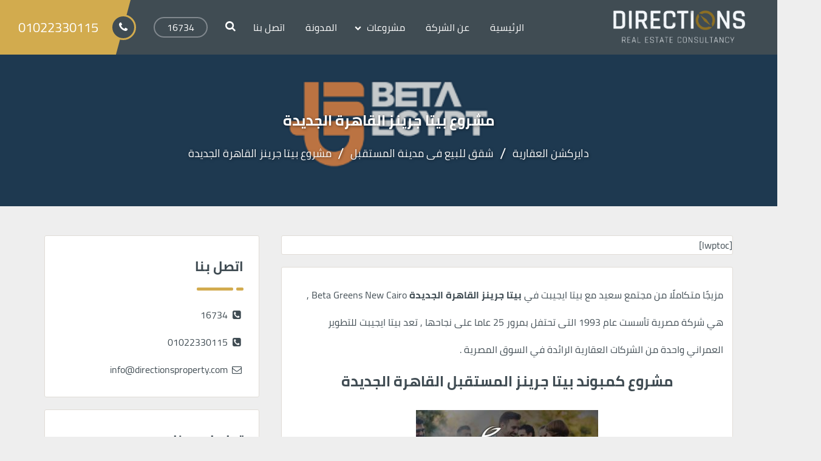

--- FILE ---
content_type: text/html; charset=UTF-8
request_url: https://www.directionsproperty.com/%D9%85%D8%B4%D8%B1%D9%88%D8%B9-%D8%A8%D9%8A%D8%AA%D8%A7-%D8%AC%D8%B1%D9%8A%D9%86%D8%B2-%D8%A7%D9%84%D9%82%D8%A7%D9%87%D8%B1%D8%A9-%D8%A7%D9%84%D8%AC%D8%AF%D9%8A%D8%AF%D8%A9/
body_size: 19065
content:
  <!DOCTYPE html>
  <html dir="rtl" lang="ar">
    <head>
      <meta charset="UTF-8">
      <meta name="viewport" content="width=device-width, initial-scale=1">
      <meta name='robots' content='index, follow, max-image-preview:large, max-snippet:-1, max-video-preview:-1' />

<!-- Google Tag Manager for WordPress by gtm4wp.com -->
<script data-cfasync="false" data-pagespeed-no-defer>
	var gtm4wp_datalayer_name = "dataLayer";
	var dataLayer = dataLayer || [];
</script>
<!-- End Google Tag Manager for WordPress by gtm4wp.com -->
	<!-- This site is optimized with the Yoast SEO plugin v26.6 - https://yoast.com/wordpress/plugins/seo/ -->
	<title>مشروع بيتا جرينز القاهرة الجديدة - دايركشن العقارية</title>
	<meta name="description" content="مشروع بيتا جرينز القاهرة الجديدة شركة مصرية تأسست عام 1993 , للإستعلام :01022330115 , على مساحة 85 فدانًا تقع في مدينة المستقبل ، وتبعد 15 دقيقة من AUC" />
	<link rel="canonical" href="https://www.directionsproperty.com/مشروع-بيتا-جرينز-القاهرة-الجديدة/" />
	<meta property="og:locale" content="ar_AR" />
	<meta property="og:type" content="article" />
	<meta property="og:title" content="مشروع بيتا جرينز القاهرة الجديدة - دايركشن العقارية" />
	<meta property="og:description" content="مشروع بيتا جرينز القاهرة الجديدة شركة مصرية تأسست عام 1993 , للإستعلام :01022330115 , على مساحة 85 فدانًا تقع في مدينة المستقبل ، وتبعد 15 دقيقة من AUC" />
	<meta property="og:url" content="https://www.directionsproperty.com/مشروع-بيتا-جرينز-القاهرة-الجديدة/" />
	<meta property="og:site_name" content="دايركشن العقارية" />
	<meta property="article:published_time" content="2019-07-14T14:49:33+00:00" />
	<meta property="article:modified_time" content="2021-08-02T11:48:06+00:00" />
	<meta property="og:image" content="https://www.directionsproperty.com/wp-content/uploads/2019/07/Capture-7.png" />
	<meta property="og:image:width" content="666" />
	<meta property="og:image:height" content="439" />
	<meta property="og:image:type" content="image/png" />
	<meta name="author" content="Hady Fakhry" />
	<meta name="twitter:card" content="summary_large_image" />
	<meta name="twitter:label1" content="كُتب بواسطة" />
	<meta name="twitter:data1" content="Hady Fakhry" />
	<meta name="twitter:label2" content="وقت القراءة المُقدّر" />
	<meta name="twitter:data2" content="3 دقائق" />
	<script type="application/ld+json" class="yoast-schema-graph">{"@context":"https://schema.org","@graph":[{"@type":"WebPage","@id":"https://www.directionsproperty.com/%d9%85%d8%b4%d8%b1%d9%88%d8%b9-%d8%a8%d9%8a%d8%aa%d8%a7-%d8%ac%d8%b1%d9%8a%d9%86%d8%b2-%d8%a7%d9%84%d9%82%d8%a7%d9%87%d8%b1%d8%a9-%d8%a7%d9%84%d8%ac%d8%af%d9%8a%d8%af%d8%a9/","url":"https://www.directionsproperty.com/%d9%85%d8%b4%d8%b1%d9%88%d8%b9-%d8%a8%d9%8a%d8%aa%d8%a7-%d8%ac%d8%b1%d9%8a%d9%86%d8%b2-%d8%a7%d9%84%d9%82%d8%a7%d9%87%d8%b1%d8%a9-%d8%a7%d9%84%d8%ac%d8%af%d9%8a%d8%af%d8%a9/","name":"مشروع بيتا جرينز القاهرة الجديدة - دايركشن العقارية","isPartOf":{"@id":"https://www.directionsproperty.com/#website"},"primaryImageOfPage":{"@id":"https://www.directionsproperty.com/%d9%85%d8%b4%d8%b1%d9%88%d8%b9-%d8%a8%d9%8a%d8%aa%d8%a7-%d8%ac%d8%b1%d9%8a%d9%86%d8%b2-%d8%a7%d9%84%d9%82%d8%a7%d9%87%d8%b1%d8%a9-%d8%a7%d9%84%d8%ac%d8%af%d9%8a%d8%af%d8%a9/#primaryimage"},"image":{"@id":"https://www.directionsproperty.com/%d9%85%d8%b4%d8%b1%d9%88%d8%b9-%d8%a8%d9%8a%d8%aa%d8%a7-%d8%ac%d8%b1%d9%8a%d9%86%d8%b2-%d8%a7%d9%84%d9%82%d8%a7%d9%87%d8%b1%d8%a9-%d8%a7%d9%84%d8%ac%d8%af%d9%8a%d8%af%d8%a9/#primaryimage"},"thumbnailUrl":"https://www.directionsproperty.com/wp-content/uploads/2019/07/Capture-7.png","datePublished":"2019-07-14T14:49:33+00:00","dateModified":"2021-08-02T11:48:06+00:00","author":{"@id":"https://www.directionsproperty.com/#/schema/person/70c74d03425e5a4a2fadff82d2c11324"},"description":"مشروع بيتا جرينز القاهرة الجديدة شركة مصرية تأسست عام 1993 , للإستعلام :01022330115 , على مساحة 85 فدانًا تقع في مدينة المستقبل ، وتبعد 15 دقيقة من AUC","breadcrumb":{"@id":"https://www.directionsproperty.com/%d9%85%d8%b4%d8%b1%d9%88%d8%b9-%d8%a8%d9%8a%d8%aa%d8%a7-%d8%ac%d8%b1%d9%8a%d9%86%d8%b2-%d8%a7%d9%84%d9%82%d8%a7%d9%87%d8%b1%d8%a9-%d8%a7%d9%84%d8%ac%d8%af%d9%8a%d8%af%d8%a9/#breadcrumb"},"inLanguage":"ar","potentialAction":[{"@type":"ReadAction","target":["https://www.directionsproperty.com/%d9%85%d8%b4%d8%b1%d9%88%d8%b9-%d8%a8%d9%8a%d8%aa%d8%a7-%d8%ac%d8%b1%d9%8a%d9%86%d8%b2-%d8%a7%d9%84%d9%82%d8%a7%d9%87%d8%b1%d8%a9-%d8%a7%d9%84%d8%ac%d8%af%d9%8a%d8%af%d8%a9/"]}]},{"@type":"ImageObject","inLanguage":"ar","@id":"https://www.directionsproperty.com/%d9%85%d8%b4%d8%b1%d9%88%d8%b9-%d8%a8%d9%8a%d8%aa%d8%a7-%d8%ac%d8%b1%d9%8a%d9%86%d8%b2-%d8%a7%d9%84%d9%82%d8%a7%d9%87%d8%b1%d8%a9-%d8%a7%d9%84%d8%ac%d8%af%d9%8a%d8%af%d8%a9/#primaryimage","url":"https://www.directionsproperty.com/wp-content/uploads/2019/07/Capture-7.png","contentUrl":"https://www.directionsproperty.com/wp-content/uploads/2019/07/Capture-7.png","width":666,"height":439,"caption":"مشروع بيتا جرينز القاهرة الجديدة"},{"@type":"BreadcrumbList","@id":"https://www.directionsproperty.com/%d9%85%d8%b4%d8%b1%d9%88%d8%b9-%d8%a8%d9%8a%d8%aa%d8%a7-%d8%ac%d8%b1%d9%8a%d9%86%d8%b2-%d8%a7%d9%84%d9%82%d8%a7%d9%87%d8%b1%d8%a9-%d8%a7%d9%84%d8%ac%d8%af%d9%8a%d8%af%d8%a9/#breadcrumb","itemListElement":[{"@type":"ListItem","position":1,"name":"Home","item":"https://www.directionsproperty.com/"},{"@type":"ListItem","position":2,"name":"مشروع بيتا جرينز القاهرة الجديدة"}]},{"@type":"WebSite","@id":"https://www.directionsproperty.com/#website","url":"https://www.directionsproperty.com/","name":"دايركشن العقارية","description":"شركة تسويق عقاري متخصصة في تسويق وبيع الوحدات العقارية شقق وفلل ومحلات تجارية داخل مصر.","potentialAction":[{"@type":"SearchAction","target":{"@type":"EntryPoint","urlTemplate":"https://www.directionsproperty.com/?s={search_term_string}"},"query-input":{"@type":"PropertyValueSpecification","valueRequired":true,"valueName":"search_term_string"}}],"inLanguage":"ar"},{"@type":"Person","@id":"https://www.directionsproperty.com/#/schema/person/70c74d03425e5a4a2fadff82d2c11324","name":"Hady Fakhry","image":{"@type":"ImageObject","inLanguage":"ar","@id":"https://www.directionsproperty.com/#/schema/person/image/","url":"https://secure.gravatar.com/avatar/84bfbaabb2664510187aa0a0c19a3ce0c199f8f391599175050b0249a9700f87?s=96&d=mm&r=g","contentUrl":"https://secure.gravatar.com/avatar/84bfbaabb2664510187aa0a0c19a3ce0c199f8f391599175050b0249a9700f87?s=96&d=mm&r=g","caption":"Hady Fakhry"},"sameAs":["https://www.directionsproperty.com"],"url":"https://www.directionsproperty.com/author/hady/"}]}</script>
	<!-- / Yoast SEO plugin. -->


<style id='wp-img-auto-sizes-contain-inline-css' type='text/css'>
img:is([sizes=auto i],[sizes^="auto," i]){contain-intrinsic-size:3000px 1500px}
/*# sourceURL=wp-img-auto-sizes-contain-inline-css */
</style>
<style id='classic-theme-styles-inline-css' type='text/css'>
/*! This file is auto-generated */
.wp-block-button__link{color:#fff;background-color:#32373c;border-radius:9999px;box-shadow:none;text-decoration:none;padding:calc(.667em + 2px) calc(1.333em + 2px);font-size:1.125em}.wp-block-file__button{background:#32373c;color:#fff;text-decoration:none}
/*# sourceURL=/wp-includes/css/classic-themes.min.css */
</style>

<!-- Google Tag Manager for WordPress by gtm4wp.com -->
<!-- GTM Container placement set to footer -->
<script data-cfasync="false" data-pagespeed-no-defer type="text/javascript">
	var dataLayer_content = {"pagePostType":"post","pagePostType2":"single-post","pageCategory":["%d8%b4%d9%82%d9%82-%d9%84%d9%84%d8%a8%d9%8a%d8%b9-%d9%81%d9%89-%d9%85%d8%af%d9%8a%d9%86%d8%a9-%d8%a7%d9%84%d9%85%d8%b3%d8%aa%d9%82%d8%a8%d9%84"],"pageAttributes":["%d8%a8%d9%8a%d8%aa%d8%a7-%d8%ac%d8%b1%d9%8a%d9%86%d8%b2-%d8%a7%d9%84%d9%82%d8%a7%d9%87%d8%b1%d8%a9-%d8%a7%d9%84%d8%ac%d8%af%d9%8a%d8%af%d8%a9","%d9%83%d9%85%d8%a8%d9%88%d9%86%d8%af-%d8%a8%d9%8a%d8%aa%d8%a7-%d8%ac%d8%b1%d9%8a%d9%86%d8%b2-%d8%a7%d9%84%d9%82%d8%a7%d9%87%d8%b1%d8%a9-%d8%a7%d9%84%d8%ac%d8%af%d9%8a%d8%af%d8%a9-compound-beta-greens","%d9%85%d8%b4%d8%b1%d9%88%d8%b9-%d9%83%d9%85%d8%a8%d9%88%d9%86%d8%af-%d8%a8%d9%8a%d8%aa%d8%a7-%d8%ac%d8%b1%d9%8a%d9%86%d8%b2-%d8%a7%d9%84%d9%85%d8%b3%d8%aa%d9%82%d8%a8%d9%84-%d8%a7%d9%84%d9%82%d8%a7"],"pagePostAuthor":"Hady Fakhry"};
	dataLayer.push( dataLayer_content );
</script>
<script data-cfasync="false" data-pagespeed-no-defer type="text/javascript">
(function(w,d,s,l,i){w[l]=w[l]||[];w[l].push({'gtm.start':
new Date().getTime(),event:'gtm.js'});var f=d.getElementsByTagName(s)[0],
j=d.createElement(s),dl=l!='dataLayer'?'&l='+l:'';j.async=true;j.src=
'//www.googletagmanager.com/gtm.js?id='+i+dl;f.parentNode.insertBefore(j,f);
})(window,document,'script','dataLayer','GTM-P8VLRPS');
</script>
<!-- End Google Tag Manager for WordPress by gtm4wp.com -->      <link rel="apple-touch-icon" sizes="180x180" href="https://www.directionsproperty.com/wp-content/themes/directionsproperty/assets/favicons/apple-touch-icon.png">
<link rel="icon" type="image/png" sizes="32x32" href="https://www.directionsproperty.com/wp-content/themes/directionsproperty/assets/favicons/favicon-32x32.png">
<link rel="icon" type="image/png" sizes="16x16" href="https://www.directionsproperty.com/wp-content/themes/directionsproperty/assets/favicons/favicon-16x16.png">
<link rel="manifest" href="https://www.directionsproperty.com/wp-content/themes/directionsproperty/assets/favicons/site.webmanifest">
<link rel="mask-icon" href="https://www.directionsproperty.com/wp-content/themes/directionsproperty/assets/favicons/safari-pinned-tab.svg" color="#5bbad5">
<meta name="msapplication-TileColor" content="#2b5797">
<meta name="theme-color" content="#ffffff">
      <style>@font-face{font-family:Cairo;font-style:normal;font-weight:400;font-display:swap;src:local('Cairo Regular'),local('Cairo-Regular'),url(https://www.directionsproperty.com/wp-content/themes/directionsproperty/assets/fonts/cairo-v9-arabic-400.woff2) format('woff2');unicode-range:U+0600-06FF,U+200C-200E,U+2010-2011,U+204F,U+2E41,U+FB50-FDFF,U+FE80-FEFC}@font-face{font-family:Cairo;font-style:normal;font-weight:400;font-display:swap;src:local('Cairo Regular'),local('Cairo-Regular'),url(https://www.directionsproperty.com/wp-content/themes/directionsproperty/assets/fonts/cairo-v9-latin-ext-400.woff2) format('woff2');unicode-range:U+0100-024F,U+0259,U+1E00-1EFF,U+2020,U+20A0-20AB,U+20AD-20CF,U+2113,U+2C60-2C7F,U+A720-A7FF}@font-face{font-family:Cairo;font-style:normal;font-weight:400;font-display:swap;src:local('Cairo Regular'),local('Cairo-Regular'),url(https://www.directionsproperty.com/wp-content/themes/directionsproperty/assets/fonts/cairo-v9-latin-400.woff2) format('woff2');unicode-range:U+0000-00FF,U+0131,U+0152-0153,U+02BB-02BC,U+02C6,U+02DA,U+02DC,U+2000-206F,U+2074,U+20AC,U+2122,U+2191,U+2193,U+2212,U+2215,U+FEFF,U+FFFD}@font-face{font-family:Cairo;font-style:normal;font-weight:700;font-display:swap;src:local('Cairo Bold'),local('Cairo-Bold'),url(https://www.directionsproperty.com/wp-content/themes/directionsproperty/assets/fonts/cairo-v9-arabic-700.woff2) format('woff2');unicode-range:U+0600-06FF,U+200C-200E,U+2010-2011,U+204F,U+2E41,U+FB50-FDFF,U+FE80-FEFC}@font-face{font-family:Cairo;font-style:normal;font-weight:700;font-display:swap;src:local('Cairo Bold'),local('Cairo-Bold'),url(https://www.directionsproperty.com/wp-content/themes/directionsproperty/assets/fonts/cairo-v9-latin-ext-700.woff2) format('woff2');unicode-range:U+0100-024F,U+0259,U+1E00-1EFF,U+2020,U+20A0-20AB,U+20AD-20CF,U+2113,U+2C60-2C7F,U+A720-A7FF}@font-face{font-family:Cairo;font-style:normal;font-weight:700;font-display:swap;src:local('Cairo Bold'),local('Cairo-Bold'),url(https://www.directionsproperty.com/wp-content/themes/directionsproperty/assets/fonts/cairo-v9-latin-700.woff2) format('woff2');unicode-range:U+0000-00FF,U+0131,U+0152-0153,U+02BB-02BC,U+02C6,U+02DA,U+02DC,U+2000-206F,U+2074,U+20AC,U+2122,U+2191,U+2193,U+2212,U+2215,U+FEFF,U+FFFD}@font-face{font-family:yfont;src:url(https://www.directionsproperty.com/wp-content/themes/directionsproperty/assets/fonts/yfont.eot?22850803);src:url(https://www.directionsproperty.com/wp-content/themes/directionsproperty/assets/fonts/yfont.eot?22850803#iefix) format('embedded-opentype'),url(https://www.directionsproperty.com/wp-content/themes/directionsproperty/assets/fonts/yfont.woff2?22850803) format('woff2'),url(https://www.directionsproperty.com/wp-content/themes/directionsproperty/assets/fonts/yfont.woff?22850803) format('woff'),url(https://www.directionsproperty.com/wp-content/themes/directionsproperty/assets/fonts/yfont.ttf?22850803) format('truetype'),url(https://www.directionsproperty.com/wp-content/themes/directionsproperty/assets/fonts/yfont.svg?22850803#fontello) format('svg');font-weight:400;font-style:normal;font-display:swap}[class*=" icon-"]:before,[class^=icon-]:before{font-family:yfont;font-style:normal;font-weight:400;speak:never;display:inline-block;text-decoration:inherit;width:1em;margin-right:.2em;text-align:center;font-variant:normal;text-transform:none;line-height:1em;margin-left:.2em;-webkit-font-smoothing:antialiased;-moz-osx-font-smoothing:grayscale}.icon-music:before{content:'\e800'}.icon-search:before{content:'\e801'}.icon-mail:before{content:'\e802'}.icon-heart:before{content:'\e803'}.icon-heart-empty:before{content:'\e804'}.icon-star:before{content:'\e805'}.icon-star-empty:before{content:'\e806'}.icon-user:before{content:'\e807'}.icon-users:before{content:'\e808'}.icon-videocam:before{content:'\e809'}.icon-picture:before{content:'\e80a'}.icon-camera-alt:before{content:'\e80b'}.icon-th-large:before{content:'\e80c'}.icon-th-list:before{content:'\e80d'}.icon-ok:before{content:'\e80e'}.icon-plus:before{content:'\e80f'}.icon-minus:before{content:'\e810'}.icon-home:before{content:'\e811'}.icon-link:before{content:'\e812'}.icon-attach:before{content:'\e813'}.icon-lock:before{content:'\e814'}.icon-pin:before{content:'\e815'}.icon-eye:before{content:'\e816'}.icon-eye-off:before{content:'\e817'}.icon-tag:before{content:'\e818'}.icon-bookmark:before{content:'\e819'}.icon-flag:before{content:'\e81a'}.icon-download:before{content:'\e81b'}.icon-upload:before{content:'\e81c'}.icon-export:before{content:'\e81d'}.icon-pencil:before{content:'\e81e'}.icon-edit:before{content:'\e81f'}.icon-print:before{content:'\e820'}.icon-comment:before{content:'\e821'}.icon-chat:before{content:'\e822'}.icon-bell:before{content:'\e823'}.icon-location:before{content:'\e824'}.icon-trash-empty:before{content:'\e825'}.icon-doc:before{content:'\e826'}.icon-folder-open:before{content:'\e827'}.icon-folder:before{content:'\e828'}.icon-phone:before{content:'\e829'}.icon-cog:before{content:'\e82a'}.icon-wrench:before{content:'\e82b'}.icon-basket:before{content:'\e82c'}.icon-calendar:before{content:'\e82d'}.icon-login:before{content:'\e82e'}.icon-logout:before{content:'\e82f'}.icon-volume-off:before{content:'\e830'}.icon-volume-down:before{content:'\e831'}.icon-spin3:before{content:'\e832'}.icon-volume-up:before{content:'\e833'}.icon-clock:before{content:'\e834'}.icon-resize-full:before{content:'\e835'}.icon-resize-small:before{content:'\e836'}.icon-zoom-in:before{content:'\e837'}.icon-zoom-out:before{content:'\e838'}.icon-down-open:before{content:'\e839'}.icon-left-open:before{content:'\e83a'}.icon-right-open:before{content:'\e83b'}.icon-up-open:before{content:'\e83c'}.icon-down-big:before{content:'\e83d'}.icon-left-big:before{content:'\e83e'}.icon-right-big:before{content:'\e83f'}.icon-firefox:before{content:'\e840'}.icon-chrome:before{content:'\e841'}.icon-emo-happy:before{content:'\e842'}.icon-emo-wink:before{content:'\e843'}.icon-crown:before{content:'\e844'}.icon-up-big:before{content:'\e845'}.icon-shuffle:before{content:'\e846'}.icon-play:before{content:'\e847'}.icon-stop:before{content:'\e848'}.icon-pause:before{content:'\e849'}.icon-to-end:before{content:'\e84a'}.icon-to-end-alt:before{content:'\e84b'}.icon-to-start:before{content:'\e84c'}.icon-to-start-alt:before{content:'\e84d'}.icon-award:before{content:'\e84e'}.icon-globe:before{content:'\e84f'}.icon-cloud:before{content:'\e850'}.icon-flash:before{content:'\e851'}.icon-umbrella:before{content:'\e852'}.icon-flight:before{content:'\e853'}.icon-leaf:before{content:'\e854'}.icon-scissors:before{content:'\e855'}.icon-briefcase:before{content:'\e856'}.icon-barcode:before{content:'\e857'}.icon-qrcode:before{content:'\e858'}.icon-fire:before{content:'\e859'}.icon-chart-bar:before{content:'\e85a'}.icon-credit-card:before{content:'\e85b'}.icon-floppy:before{content:'\e85c'}.icon-megaphone:before{content:'\e85d'}.icon-key:before{content:'\e85e'}.icon-truck:before{content:'\e85f'}.icon-database:before{content:'\e860'}.icon-wallet:before{content:'\e861'}.icon-money-1:before{content:'\e862'}.icon-truck-1:before{content:'\e863'}.icon-tv:before{content:'\e864'}.icon-skype:before{content:'\e865'}.icon-emo-wink2:before{content:'\e866'}.icon-emo-unhappy:before{content:'\e867'}.icon-emo-sleep:before{content:'\e868'}.icon-spin5:before{content:'\e869'}.icon-cancel-circled:before{content:'\e86a'}.icon-cancel:before{content:'\e86b'}.icon-ok-circled2:before{content:'\e86c'}.icon-cancel-circled2:before{content:'\e86d'}.icon-right-dir:before{content:'\e86e'}.icon-left-dir:before{content:'\e86f'}.icon-up-dir:before{content:'\e870'}.icon-down-dir:before{content:'\e871'}.icon-align-justify:before{content:'\e872'}.icon-desktop-1:before{content:'\e873'}.icon-laptop-1:before{content:'\e874'}.icon-tablet-1:before{content:'\e875'}.icon-mobile-1:before{content:'\e876'}.icon-emo-thumbsup:before{content:'\e877'}.icon-bell-1:before{content:'\e878'}.icon-chat-1:before{content:'\e879'}.icon-clock-1:before{content:'\e87a'}.icon-hourglass:before{content:'\e87b'}.icon-publish:before{content:'\e87c'}.icon-clipboard:before{content:'\e87d'}.icon-floppy-1:before{content:'\e87e'}.icon-phone-1:before{content:'\e87f'}.icon-phone-outline:before{content:'\e880'}.icon-wristwatch:before{content:'\e881'}.icon-chart-bar-1:before{content:'\e882'}.icon-emo-devil:before{content:'\e883'}.icon-help:before{content:'\e884'}.icon-info:before{content:'\e885'}.icon-home-1:before{content:'\e886'}.icon-emo-surprised:before{content:'\e887'}.icon-emo-tongue:before{content:'\e888'}.icon-emo-coffee:before{content:'\e889'}.icon-emo-sunglasses:before{content:'\e88a'}.icon-emo-displeased:before{content:'\e88b'}.icon-emo-beer:before{content:'\e88c'}.icon-emo-grin:before{content:'\e88d'}.icon-emo-angry:before{content:'\e88e'}.icon-emo-saint:before{content:'\e88f'}.icon-emo-cry:before{content:'\e890'}.icon-emo-shoot:before{content:'\e891'}.icon-emo-squint:before{content:'\e892'}.icon-emo-laugh:before{content:'\e893'}.icon-marquee:before{content:'\e894'}.icon-crown-minus:before{content:'\e895'}.icon-crown-plus:before{content:'\e896'}.icon-crown-1:before{content:'\e897'}.icon-spin6:before{content:'\e898'}.icon-spin5-1:before{content:'\e899'}.icon-spin4:before{content:'\e89a'}.icon-spin3-1:before{content:'\e89b'}.icon-glass:before{content:'\e89c'}.icon-eye-1:before{content:'\e89d'}.icon-pin-1:before{content:'\e89e'}.icon-tag-1:before{content:'\e89f'}.icon-tags:before{content:'\e8a0'}.icon-direction-1:before{content:'\e8a1'}.icon-fax-1:before{content:'\e8a2'}.icon-menu-1:before{content:'\e8a3'}.icon-cog-alt:before{content:'\e8a4'}.icon-cog-1:before{content:'\e8a5'}.icon-sliders-1:before{content:'\e8a6'}.icon-wrench-1:before{content:'\e8a7'}.icon-cart-plus-1:before{content:'\e8a8'}.icon-basket-1:before{content:'\e8a9'}.icon-headphones:before{content:'\e8aa'}.icon-clock-2:before{content:'\e8ab'}.icon-block:before{content:'\e8ac'}.icon-resize-full-1:before{content:'\e8ad'}.icon-resize-full-alt-1:before{content:'\e8ae'}.icon-resize-small-1:before{content:'\e8af'}.icon-resize-vertical:before{content:'\e8b0'}.icon-resize-horizontal:before{content:'\e8b1'}.icon-move-1:before{content:'\e8b2'}.icon-zoom-in-1:before{content:'\e8b3'}.icon-zoom-out-1:before{content:'\e8b4'}.icon-down-hand:before{content:'\e8b5'}.icon-up-hand:before{content:'\e8b6'}.icon-left-hand:before{content:'\e8b7'}.icon-right-hand:before{content:'\e8b8'}.icon-play-1:before{content:'\e8b9'}.icon-stop-1:before{content:'\e8ba'}.icon-to-end-1:before{content:'\e8bb'}.icon-to-end-alt-1:before{content:'\e8bc'}.icon-to-start-1:before{content:'\e8bd'}.icon-to-start-alt-1:before{content:'\e8be'}.icon-fast-fw:before{content:'\e8bf'}.icon-fast-bw:before{content:'\e8c0'}.icon-eject:before{content:'\e8c1'}.icon-signal:before{content:'\e8c2'}.icon-wifi-1:before{content:'\e8c3'}.icon-target:before{content:'\e8c4'}.icon-award-1:before{content:'\e8c5'}.icon-align-left:before{content:'\e8c6'}.icon-align-center:before{content:'\e8c7'}.icon-align-right:before{content:'\e8c8'}.icon-align-justify-1:before{content:'\e8c9'}.icon-italic:before{content:'\e8ca'}.icon-leaf-1:before{content:'\e8cb'}.icon-scissors-1:before{content:'\e8cc'}.icon-paste-1:before{content:'\e8cd'}.icon-briefcase-1:before{content:'\e8ce'}.icon-asterisk:before{content:'\e8cf'}.icon-check:before{content:'\e8d0'}.icon-book:before{content:'\e8d1'}.icon-credit-card-1:before{content:'\e8d2'}.icon-megaphone-1:before{content:'\e8d3'}.icon-truck-2:before{content:'\e8d4'}.icon-motorcycle-1:before{content:'\e8d5'}.icon-dollar-1:before{content:'\e8d6'}.icon-hammer:before{content:'\e8d7'}.icon-language-1:before{content:'\e8d8'}.icon-soccer-ball-1:before{content:'\e8d9'}.icon-newspaper-1:before{content:'\e8da'}.icon-calc-1:before{content:'\e8db'}.icon-brush-1:before{content:'\e8dc'}.icon-birthday-1:before{content:'\e8dd'}.icon-facebook-1:before{content:'\e8de'}.icon-facebook-squared-1:before{content:'\e8df'}.icon-instagram-2:before{content:'\e8e0'}.icon-pinterest-squared-1:before{content:'\e8e1'}.icon-pinterest-1:before{content:'\e8e2'}.icon-paypal-1:before{content:'\e8e3'}.icon-linkedin-squared-1:before{content:'\e8e4'}.icon-twitter-squared-1:before{content:'\e8e5'}.icon-twitter-1:before{content:'\e8e6'}.icon-youtube-1:before{content:'\e8e7'}.icon-handshake-o-1:before{content:'\e8e8'}.icon-flashlight:before{content:'\e8e9'}.icon-th-outline:before{content:'\e8ea'}.icon-th:before{content:'\e8eb'}.icon-th-large-1:before{content:'\e8ec'}.icon-plus-1:before{content:'\e8ed'}.icon-minus-1:before{content:'\e8ee'}.icon-divide:before{content:'\e8ef'}.icon-eq:before{content:'\e8f0'}.icon-cancel-1:before{content:'\e8f1'}.icon-ok-1:before{content:'\e8f2'}.icon-cancel-outline:before{content:'\e8f3'}.icon-ok-outline:before{content:'\e8f4'}.icon-basket-2:before{content:'\e8f5'}.icon-menu-outline:before{content:'\e8f6'}.icon-menu-2:before{content:'\e8f7'}.icon-sort-alphabet:before{content:'\e8f8'}.icon-sort-numeric-outline:before{content:'\e8f9'}.icon-sort-numeric:before{content:'\e8fa'}.icon-sort-alphabet-outline:before{content:'\e8fb'}.icon-dollar-2:before{content:'\e8fc'}.icon-stopwatch:before{content:'\e8fd'}.icon-hourglass-1:before{content:'\e8fe'}.icon-warehouse:before{content:'\e8ff'}.icon-tree-2:before{content:'\e900'}.icon-tree-1:before{content:'\e901'}.icon-theatre:before{content:'\e902'}.icon-toilet:before{content:'\e903'}.icon-tennis:before{content:'\e904'}.icon-swimming:before{content:'\e905'}.icon-skiing:before{content:'\e906'}.icon-soccer:before{content:'\e907'}.icon-religious-islam:before{content:'\e908'}.icon-lodging:before{content:'\e909'}.icon-golf:before{content:'\e90a'}.icon-giraffe:before{content:'\e90b'}.icon-garden:before{content:'\e90c'}.icon-fuel:before{content:'\e90d'}.icon-fast-food:before{content:'\e90e'}.icon-instagram-3:before{content:'\e90f'}.icon-linkedin-1:before{content:'\e910'}.icon-twitter-2:before{content:'\e911'}.icon-pinterest-2:before{content:'\e912'}.icon-braille:before{content:'\e913'}.icon-ok-2:before{content:'\e914'}.icon-ok-circle:before{content:'\e915'}.icon-cancel-2:before{content:'\e916'}.icon-cancel-circle:before{content:'\e917'}.icon-terminal:before{content:'\e918'}.icon-th-list-1:before{content:'\f009'}.icon-th-thumb:before{content:'\f00a'}.icon-move:before{content:'\f047'}.icon-phone-squared:before{content:'\f098'}.icon-twitter:before{content:'\f099'}.icon-facebook:before{content:'\f09a'}.icon-hdd:before{content:'\f0a0'}.icon-certificate:before{content:'\f0a3'}.icon-tasks:before{content:'\f0ae'}.icon-resize-full-alt:before{content:'\f0b2'}.icon-menu:before{content:'\f0c9'}.icon-table:before{content:'\f0ce'}.icon-pinterest-circled:before{content:'\f0d2'}.icon-pinterest-squared:before{content:'\f0d3'}.icon-money:before{content:'\f0d6'}.icon-columns:before{content:'\f0db'}.icon-mail-alt:before{content:'\f0e0'}.icon-linkedin:before{content:'\f0e1'}.icon-gauge:before{content:'\f0e4'}.icon-sitemap:before{content:'\f0e8'}.icon-paste:before{content:'\f0ea'}.icon-lightbulb:before{content:'\f0eb'}.icon-exchange:before{content:'\f0ec'}.icon-user-md:before{content:'\f0f0'}.icon-stethoscope:before{content:'\f0f1'}.icon-bell-alt:before{content:'\f0f3'}.icon-coffee:before{content:'\f0f4'}.icon-food:before{content:'\f0f5'}.icon-building:before{content:'\f0f7'}.icon-hospital:before{content:'\f0f8'}.icon-ambulance:before{content:'\f0f9'}.icon-beer:before{content:'\f0fc'}.icon-h-sigh:before{content:'\f0fd'}.icon-angle-double-left:before{content:'\f100'}.icon-angle-double-right:before{content:'\f101'}.icon-angle-double-up:before{content:'\f102'}.icon-angle-double-down:before{content:'\f103'}.icon-circle-empty:before{content:'\f10c'}.icon-quote-left:before{content:'\f10d'}.icon-quote-right:before{content:'\f10e'}.icon-circle:before{content:'\f111'}.icon-github:before{content:'\f113'}.icon-smile:before{content:'\f118'}.icon-frown:before{content:'\f119'}.icon-meh:before{content:'\f11a'}.icon-keyboard:before{content:'\f11c'}.icon-code:before{content:'\f121'}.icon-star-half-alt:before{content:'\f123'}.icon-direction:before{content:'\f124'}.icon-crop:before{content:'\f125'}.icon-mic:before{content:'\f130'}.icon-shield:before{content:'\f132'}.icon-calendar-empty:before{content:'\f133'}.icon-extinguisher:before{content:'\f134'}.icon-rocket:before{content:'\f135'}.icon-angle-circled-left:before{content:'\f137'}.icon-angle-circled-right:before{content:'\f138'}.icon-angle-circled-up:before{content:'\f139'}.icon-angle-circled-down:before{content:'\f13a'}.icon-anchor:before{content:'\f13d'}.icon-lock-open-alt:before{content:'\f13e'}.icon-bullseye:before{content:'\f140'}.icon-rss-squared:before{content:'\f143'}.icon-ticket:before{content:'\f145'}.icon-compass:before{content:'\f14e'}.icon-euro:before{content:'\f153'}.icon-pound:before{content:'\f154'}.icon-dollar:before{content:'\f155'}.icon-rupee:before{content:'\f156'}.icon-yen:before{content:'\f157'}.icon-rouble:before{content:'\f158'}.icon-sort-name-up:before{content:'\f15d'}.icon-sort-name-down:before{content:'\f15e'}.icon-thumbs-up-alt:before{content:'\f164'}.icon-thumbs-down-alt:before{content:'\f165'}.icon-youtube-squared:before{content:'\f166'}.icon-youtube:before{content:'\f167'}.icon-youtube-play:before{content:'\f16a'}.icon-dropbox:before{content:'\f16b'}.icon-instagram:before{content:'\f16d'}.icon-flickr:before{content:'\f16e'}.icon-apple:before{content:'\f179'}.icon-android:before{content:'\f17b'}.icon-dribbble:before{content:'\f17d'}.icon-foursquare:before{content:'\f180'}.icon-female:before{content:'\f182'}.icon-male:before{content:'\f183'}.icon-moon:before{content:'\f186'}.icon-box:before{content:'\f187'}.icon-bug:before{content:'\f188'}.icon-vkontakte:before{content:'\f189'}.icon-renren:before{content:'\f18b'}.icon-wheelchair:before{content:'\f193'}.icon-vimeo-squared:before{content:'\f194'}.icon-space-shuttle:before{content:'\f197'}.icon-google:before{content:'\f1a0'}.icon-stumbleupon-circled:before{content:'\f1a3'}.icon-stumbleupon:before{content:'\f1a4'}.icon-digg:before{content:'\f1a6'}.icon-language:before{content:'\f1ab'}.icon-fax:before{content:'\f1ac'}.icon-building-filled:before{content:'\f1ad'}.icon-paw:before{content:'\f1b0'}.icon-spoon:before{content:'\f1b1'}.icon-cubes:before{content:'\f1b3'}.icon-behance:before{content:'\f1b4'}.icon-behance-squared:before{content:'\f1b5'}.icon-cab:before{content:'\f1b9'}.icon-tree:before{content:'\f1bb'}.icon-spotify:before{content:'\f1bc'}.icon-deviantart:before{content:'\f1bd'}.icon-soundcloud:before{content:'\f1be'}.icon-file-pdf:before{content:'\f1c1'}.icon-file-word:before{content:'\f1c2'}.icon-file-excel:before{content:'\f1c3'}.icon-file-powerpoint:before{content:'\f1c4'}.icon-file-image:before{content:'\f1c5'}.icon-file-archive:before{content:'\f1c6'}.icon-vine:before{content:'\f1ca'}.icon-codeopen:before{content:'\f1cb'}.icon-lifebuoy:before{content:'\f1cd'}.icon-rebel:before{content:'\f1d0'}.icon-empire:before{content:'\f1d1'}.icon-git-squared:before{content:'\f1d2'}.icon-paper-plane:before{content:'\f1d8'}.icon-paper-plane-empty:before{content:'\f1d9'}.icon-header:before{content:'\f1dc'}.icon-sliders:before{content:'\f1de'}.icon-share:before{content:'\f1e0'}.icon-share-squared:before{content:'\f1e1'}.icon-bomb:before{content:'\f1e2'}.icon-soccer-ball:before{content:'\f1e3'}.icon-tty:before{content:'\f1e4'}.icon-binoculars:before{content:'\f1e5'}.icon-plug:before{content:'\f1e6'}.icon-yelp:before{content:'\f1e9'}.icon-newspaper:before{content:'\f1ea'}.icon-wifi:before{content:'\f1eb'}.icon-calc:before{content:'\f1ec'}.icon-paypal:before{content:'\f1ed'}.icon-gwallet:before{content:'\f1ee'}.icon-cc-visa:before{content:'\f1f0'}.icon-cc-mastercard:before{content:'\f1f1'}.icon-cc-discover:before{content:'\f1f2'}.icon-cc-amex:before{content:'\f1f3'}.icon-cc-paypal:before{content:'\f1f4'}.icon-cc-stripe:before{content:'\f1f5'}.icon-bell-off:before{content:'\f1f6'}.icon-bell-off-empty:before{content:'\f1f7'}.icon-trash:before{content:'\f1f8'}.icon-copyright:before{content:'\f1f9'}.icon-at:before{content:'\f1fa'}.icon-eyedropper:before{content:'\f1fb'}.icon-brush:before{content:'\f1fc'}.icon-birthday:before{content:'\f1fd'}.icon-chart-pie:before{content:'\f200'}.icon-chart-line:before{content:'\f201'}.icon-toggle-off:before{content:'\f204'}.icon-toggle-on:before{content:'\f205'}.icon-bicycle:before{content:'\f206'}.icon-bus:before{content:'\f207'}.icon-angellist:before{content:'\f209'}.icon-cc:before{content:'\f20a'}.icon-forumbee:before{content:'\f211'}.icon-cart-plus:before{content:'\f217'}.icon-cart-arrow-down:before{content:'\f218'}.icon-diamond:before{content:'\f219'}.icon-ship:before{content:'\f21a'}.icon-user-secret:before{content:'\f21b'}.icon-motorcycle:before{content:'\f21c'}.icon-heartbeat:before{content:'\f21e'}.icon-venus:before{content:'\f221'}.icon-mars:before{content:'\f222'}.icon-facebook-official:before{content:'\f230'}.icon-pinterest:before{content:'\f231'}.icon-whatsapp:before{content:'\f232'}.icon-user-plus:before{content:'\f234'}.icon-user-times:before{content:'\f235'}.icon-bed:before{content:'\f236'}.icon-train:before{content:'\f238'}.icon-subway:before{content:'\f239'}.icon-medium:before{content:'\f23a'}.icon-opencart:before{content:'\f23d'}.icon-gg:before{content:'\f260'}.icon-tripadvisor:before{content:'\f262'}.icon-odnoklassniki-square:before{content:'\f264'}.icon-map:before{content:'\f279'}.icon-handshake-o:before{content:'\f2b5'}.icon-envelope-open:before{content:'\f2b6'}.icon-address-card:before{content:'\f2bb'}.icon-address-card-o:before{content:'\f2bc'}.icon-user-o:before{content:'\f2c0'}.icon-quora:before{content:'\f2c4'}.icon-telegram:before{content:'\f2c6'}.icon-thermometer-3:before{content:'\f2c8'}.icon-thermometer-quarter:before{content:'\f2ca'}.icon-shower:before{content:'\f2cc'}.icon-bath:before{content:'\f2cd'}.icon-snowflake-o:before{content:'\f2dc'}.icon-twitter-bird:before{content:'\f303'}.icon-twitter-squared:before{content:'\f304'}.icon-facebook-squared:before{content:'\f308'}.icon-linkedin-squared:before{content:'\f30c'}.icon-instagram-filled:before{content:'\f31f'}.icon-instagram-1:before{content:'\f32d'}.icon-behance-1:before{content:'\f34e'}*,:focus{border:0;outline:0}button,hr,input{overflow:visible}a,legend{color:inherit}progress,sub,sup{vertical-align:baseline}*,[type=checkbox],[type=radio],legend{box-sizing:border-box}*{direction:rtl}html{scroll-behavior:smooth}body{margin:0;font-family:Cairo,sans-serif;font-weight:400;font-size:16px;color:#404C53;background-color:#EEE;overflow-x:hidden}details,main{display:block}hr{box-sizing:content-box;height:0}code,kbd,pre,samp{font-family:monospace,monospace;font-size:1em}a{text-decoration:none;background-color:transparent}abbr[title]{border-bottom:none;text-decoration:underline;text-decoration:underline dotted}b,strong{font-weight:bolder}small{font-size:80%}sub,sup{font-size:75%;line-height:0;position:relative}sub{bottom:-.25em}sup{top:-.5em}a,a img,img{border-style:none;border-width:0;outline:0}button,input,optgroup,select,textarea{font-size:100%;line-height:1.15;margin:0}button,select{text-transform:none}fieldset{padding:.35em .75em .625em}legend{display:table;max-width:100%;padding:0;white-space:normal}textarea{overflow:auto}[type=checkbox],[type=radio]{padding:0}[type=search]{outline-offset:-2px}summary{display:list-item}[hidden],template{display:none}h1,h2,h3,h4,h5,h6,li,p,ul{margin:0;padding:0}h1,h2,h3,h4,h5,h6,p{margin:15px 0}.center{text-align:center}.container-fluid::after,.container::after,.row::after{clear:both}.clearfix::after,.clearfix::before,.container-fluid::after,.container-fluid::before,.container::after,.container::before,.row::after,.row::before{display:table;content:" "}.container,.container-fluid{padding-right:15px;padding-left:15px;margin-right:auto;margin-left:auto}.row{margin-right:-15px;margin-left:-15px}.row [class^=col]{float:right;padding:.5rem 3%;min-height:.125rem}.row.no-padding>[class*=col-]{padding:0}.row.no-gutter>[class*=col-]{padding:.5rem 2%}.col-lg-1,.col-lg-10,.col-lg-11,.col-lg-12,.col-lg-2,.col-lg-3,.col-lg-4,.col-lg-5,.col-lg-6,.col-lg-7,.col-lg-8,.col-lg-9,.col-md-1,.col-md-10,.col-md-11,.col-md-12,.col-md-2,.col-md-3,.col-md-4,.col-md-5,.col-md-6,.col-md-7,.col-md-8,.col-md-9,.col-sm-1,.col-sm-10,.col-sm-11,.col-sm-12,.col-sm-2,.col-sm-3,.col-sm-4,.col-sm-5,.col-sm-6,.col-sm-7,.col-sm-8,.col-sm-9,.col-xs-1,.col-xs-10,.col-xs-11,.col-xs-12,.col-xs-2,.col-xs-3,.col-xs-4,.col-xs-5,.col-xs-6,.col-xs-7,.col-xs-8,.col-xs-9{position:relative;min-height:1px;padding-right:15px;padding-left:15px;width:100%}.col-xs-1,.col-xs-10,.col-xs-11,.col-xs-12,.col-xs-2,.col-xs-3,.col-xs-4,.col-xs-5,.col-xs-6,.col-xs-7,.col-xs-8,.col-xs-9{float:right}.col-xs-12{width:100%}.col-xs-11{width:91.66666667%}.col-xs-10{width:83.33333333%}.col-xs-9{width:75%}.col-xs-8{width:66.66666667%}.col-xs-7{width:58.33333333%}.col-xs-6{width:50%}.col-xs-5{width:41.66666667%}.col-xs-4{width:33.33333333%}.col-xs-3{width:25%}.col-xs-2{width:16.66666667%}.col-xs-1{width:8.33333333%}@media (min-width:768px){.container{width:750px}.col-sm-1,.col-sm-10,.col-sm-11,.col-sm-12,.col-sm-2,.col-sm-3,.col-sm-4,.col-sm-5,.col-sm-6,.col-sm-7,.col-sm-8,.col-sm-9{float:right}.col-sm-12{width:100%}.col-sm-11{width:91.66666667%}.col-sm-10{width:83.33333333%}.col-sm-9{width:75%}.col-sm-8{width:66.66666667%}.col-sm-7{width:58.33333333%}.col-sm-6{width:50%}.col-sm-5{width:41.66666667%}.col-sm-4{width:33.33333333%}.col-sm-3{width:25%}.col-sm-2{width:16.66666667%}.col-sm-1{width:8.33333333%}}@media (min-width:992px){.container{width:970px}.col-md-1,.col-md-10,.col-md-11,.col-md-12,.col-md-2,.col-md-3,.col-md-4,.col-md-5,.col-md-6,.col-md-7,.col-md-8,.col-md-9{float:right}.col-md-12{width:100%}.col-md-11{width:91.66666667%}.col-md-10{width:83.33333333%}.col-md-9{width:75%}.col-md-8{width:66.66666667%}.col-md-7{width:58.33333333%}.col-md-6{width:50%}.col-md-5{width:41.66666667%}.col-md-4{width:33.33333333%}.col-md-3{width:25%}.col-md-2{width:16.66666667%}.col-md-1{width:8.33333333%}.row [class^=col]{padding:.5rem 1.5%}.row.no-gutter>[class*=col-]{padding:.5rem 0}}@media (min-width:1200px){.container{width:1170px}.col-lg-1,.col-lg-10,.col-lg-11,.col-lg-12,.col-lg-2,.col-lg-3,.col-lg-4,.col-lg-5,.col-lg-6,.col-lg-7,.col-lg-8,.col-lg-9{float:right}.col-lg-12{width:100%}.col-lg-11{width:91.66666667%}.col-lg-10{width:83.33333333%}.col-lg-9{width:75%}.col-lg-8{width:66.66666667%}.col-lg-7{width:58.33333333%}.col-lg-6{width:50%}.col-lg-5{width:41.66666667%}.col-lg-4{width:33.33333333%}.col-lg-3{width:25%}.col-lg-2{width:16.66666667%}.col-lg-1{width:8.33333333%}}.flex{display:flex;align-items:center;justify-content:space-between}.hide-m{display:none}@media only screen and (min-width:1200px){.hide-m{display:inline-block}}.f-left{float:left;text-align:left}.headline{padding:0 0 25px;margin:0 0 -10px;font-size:1rem;line-height:2.5rem;position:relative;text-align:right}.headline::after,.headline::before{content:"";position:absolute;right:0;background-color:#D2AB4E;height:5px;bottom:20px;width:12px;border-radius:5px}.headline::after{right:17px;width:60px}@media only screen and (min-width:1200px){.headline{font-size:1.2rem}.headline h2{font-size:1.4rem}}.slick-list,.slick-slider,.slick-track{position:relative;display:block}.slick-loading .slick-slide,.slick-loading .slick-track{visibility:hidden}.slick-slider{box-sizing:border-box;-webkit-user-select:none;-moz-user-select:none;-ms-user-select:none;user-select:none;-webkit-touch-callout:none;-khtml-user-select:none;-ms-touch-action:pan-y;touch-action:pan-y;-webkit-tap-highlight-color:transparent}.slick-list{overflow:hidden;margin:0;padding:0}.slick-list:focus{outline:0}.slick-list.dragging{cursor:pointer;cursor:hand}.slick-slider .slick-list,.slick-slider .slick-track{-webkit-transform:translate3d(0,0,0);-moz-transform:translate3d(0,0,0);-ms-transform:translate3d(0,0,0);-o-transform:translate3d(0,0,0);transform:translate3d(0,0,0)}.slick-track{top:0;left:0}.slick-track:after,.slick-track:before{display:table;content:''}.slick-track:after{clear:both}.slick-slide{display:none;float:left;height:100%;min-height:1px}[dir=rtl] .slick-slide{float:right}.slick-slide img{display:block}.slick-slide.slick-loading img{display:none}.slick-slide.dragging img{pointer-events:none}.slick-initialized .slick-slide{display:block}.slick-vertical .slick-slide{display:block;height:auto;border:1px solid transparent}.slick-arrow.slick-hidden{display:none}.slick-dots{position:absolute;height:50px;bottom:-70px;width:100%;left:0;padding:0;margin:0;list-style-type:none;text-align:center}.slick-dots li{display:inline-block;width:30px;height:6px;background-color:#7C9CFE;transition:all .5s;margin:5px;cursor:pointer;position:relative;box-shadow:1px 1px 2px rgba(0,0,0,0.5);border:0}.slick-dots li.slick-active{background-color:#253F8E}.slick-prev i::before,.slick-next i::before{line-height:normal}.slick-prev,.slick-next{position:absolute;top:40%;background-color:rgba(64,76,83,1.00) ;color:#FFFFFF;cursor:pointer;z-index:1;font-size:12px;width:30px;height:30px;text-align:center;padding:0;right:0;transition:0.5s;border:0}.slick-next{right:auto;left:0}.slick-prev:hover,.slick-next:hover{background-color:#D2AB4E}@media only screen and (min-width:1200px){.slick-prev,.slick-next{top:auto;bottom:0;background-color:rgba(255,255,255,0.9) ;color:#404C53;width:34px;height:34px;font-size:14px}.slick-next{right:38px}}#back-top,#back-top i{border-radius:50px;transition:.5s}#back-top i,#floating-icons li{text-align:center;font-size:18px}#back-top,#back-top i,#floating-icons,#floating-icons *{transition:.5s}#floating-icons{position:fixed;right:0;left:0;z-index:2;background-color:#FFF}#floating-icons ul{display:flex}#floating-icons li{list-style-type:none;margin:5px;background-color:#404C53;color:#FFF;border-radius:5px}#floating-icons li.f-phone{padding:0 10px;background-color:#404C53;flex:auto}#floating-icons i{line-height:34px;height:36px;width:36px;display:block}#back-top{position:fixed;z-index:50;right:10px;bottom:10px;background-color:#ABBFFE;color:#FFF;padding:5px}#back-top i{background-color:#7C9CFE;line-height:30px;height:32px;width:32px;display:block}#back-top i:hover{background-color:#253F8E}.hide-me{bottom:-80px}.show-me{bottom:0}@media only screen and (min-width:1200px){#floating-icons{display:none}#back-top{bottom:15px;right:15px}}#header{background-color:#404c53;color:#FFFFFF}#header .flex{align-items:stretch}.logo{display:flex;margin:15px;flex:auto}.logo img{max-height:40px;width:auto}.header-side{display:flex;align-items:center;order:1}#search-mobile{display:block;line-height:40px;background:transparent;border:none;cursor:pointer;color:#404C53;outline:0;position:relative;padding-left:20px}.searchbox{display:none;position:relative;padding:0;margin-left:15px}.show-search{position:absolute;background-color:rgba(255,255,255,0.8);display:flex;justify-content:center;margin:0 auto;z-index:10;bottom:-50px;left:0;right:0}.searchbox .icon-search{color:#404C53;position:relative}.searchbox form{position:relative;display:block;margin:10px 20px;padding:0;width:90%}.searchbox form input[type="search"]{background-color:rgba(255,255,255,0.8);width:100%;height:30px;border:0;border-radius:50px;font-size:14px;line-height:30px;color:#343E45;transition:all .3s ease-in-out;text-decoration:none;text-transform:none;font-style:normal;padding:0 10px 0 20px;box-shadow:none;outline:0}.searchbox.searchbox form button{position:absolute;top:0;left:0;z-index:3;line-height:28px;background:transparent;border:none;cursor:pointer}button i.icon-search.s-icon{display:block;width:34px;height:34px;line-height:30px;font-size:18px;border-radius:20px;transition:0.5s;color:#D2AB4E;border:1px dashed #D2AB4E}i.icon-search.s-icon.icon-cancel{background-color:transparent;font-size:20px;position:relative}.hotline{display:none;border-radius:40px;border:2px solid #81888e;padding:0 20px;transition:0.5s}.hotline:hover{background-color:#81888e}.phone{margin-right:10px;display:flex;align-items:center;transform:skewX(-15deg);font-size:22px;transition:0.5s}.phone *{transition:0.5s}.phone i{font-size:18px;width:34px;height:34px;line-height:32px;background-color:#404C53;border-radius:30px;display:block;text-align:center;border:1px dashed #D2AB4E;color:#D2AB4E;margin-left:5px}.phone a{transform:skewX(15deg)}.language{padding-left:15px;float:left;line-height:24px}.language:hover{cursor:pointer;color:#AABFFF}.language ul{list-style:none;margin:0;padding:0;display:inline}.language a{color:inherit;font-family:'Cairo',sans-serif;text-decoration:none;font-weight:600}.language i{display:block;float:left}.language .lang-item{display:block;float:left;padding:0 5px;list-style:none}.language .current-lang{display:none}.navi{align-items:center;background-color:#404C53;order:1}.nav-lock-scroll{overflow:hidden}.nav{display:none;position:fixed;top:0;bottom:0;left:0;right:0;z-index:100;overflow-x:hidden;overflow-y:auto}.nav ul{display:block;position:relative;zoom:1;list-style-type:none;margin:0;padding:0}.nav a{display:block;position:relative}.nav-button,.nav-close{position:relative;top:0;overflow:hidden;z-index:102;cursor:pointer;text-decoration:none;color:#FFFFFF;padding:5px 15px}.nav-button::before,.nav-close::before{display:block}.nav-button{display:block;font-size:1.3rem}.nav-button::before{content:"\f0c9";font-family:yfont}.close{font-size:22px;position:fixed;top:7px;left:7px;background-color:#E3E3E3;padding:0;width:28px;height:28px;line-height:28px;border-radius:20px;text-align:center}.close::before{content:"\e86b";font-family:yfont;color:#404C53}.nav{line-height:2.5rem;background:#404C53;color:#FFFFFF}.nav ul ul{background:#6A7D88}.nav ul ul ul{background:#778A95}.nav li{border-top:1px solid #55656E;cursor:pointer}.nav li.nav-active > a,.nav li:hover > a{color:#FFFFFF;background-color:#55656E}.nav .menu-item-has-children > ul{margin-left:5px}.nav .menu-item-has-children > a{padding-left:30px!important}.nav a{padding:0 15px 1px;color:#FFFFFF;text-decoration:none}.nav .menu-item-has-children > a::after{position:absolute;display:block;left:10px;top:1px;content:"\e839";font-family:yfont;transition:0.5s;font-size:14px;font-weight:400}.nav ul ul li.menu-item-has-children > a:after{content:"\e80f"}.nav ul ul li.menu-item-has-children > a{background-color:transparent}@media only screen and (min-width:1200px){.hotline{display:inline-block}.logo{margin:15px 50px 15px 0}.logo img{max-height:60px}.header-side{order:0}.phone{background-color:#D2AB4E;margin-right:50px;padding-left:90px;margin-left:-60px}.phone i{border:3px solid #D2AB4E;width:42px;height:42px;line-height:36px;margin-right:-21px;margin-left:20px;color:#FFFFFF}.phone:hover{background-color:#BD9330 }.phone:hover i{border-color:#BD9330;background-color:#404C53 }button i.icon-search.s-icon{border:0;color:#FFFFFF}button i.icon-search.s-icon:hover{color:#D2AB4E;border:1px dashed #D2AB4E}.navi{order:0}.nav{display:block;position:relative;bottom:auto;overflow:visible;background-color:transparent;color:#FFFFFF}.nav a{color:#FFFFFF;text-decoration:none}.nav a.active{color:#d2ab4e;margin:0 10px;font-weight:bold}.nav .menu-item-has-children li a{color:#FFFFFF}.nav li{position:relative;white-space:nowrap}.nav li.nav-active > a,.nav li:hover>a{color:#d2ab4e;background-color:transparent}.nav .menu-item-has-children li.nav-active > a,.nav .menu-item-has-children li:hover>a{color:#FFFFFF;background-color:#778A95}.nav > ul > li{display:inline-block}.nav ul{display:block}.nav ul ul{display:none;position:absolute;top:100%;right:0;z-index:101;border-radius:0 0 10px 10px}.nav ul ul ul{top:5px;right:95%;z-index:102}.nav ul ul ul ul{z-index:103}.nav ul ul ul ul ul{z-index:104}.nav ul ul li.nav-left > ul{left:auto;right:95%}.nav-no-js .nav li:hover > ul{display:block}.nav-button{display:none}.nav{padding:0!important}.nav > ul > li{border-top:none}.nav li > ul{box-shadow:1px 2px 3px rgba(0,0,0,.3)}.nav ul ul ul li:first-child{border-top:none}.nav .menu-item-has-children li{min-width:110px}.nav > ul > .menu-item-has-children > a::after{content:"\e839";font-family:yfont;font-size:0.7rem}.nav .menu-item-has-children > a::after{content:"\e839";font-family:yfont;font-size:0.7rem}.nav ul ul li.menu-item-has-children > a:after{content:"\e83b"}.nav .menu-item-has-children > ul{margin-top:10px}.nav > ul > li:last-child ul,.nav > ul > li:nth-last-child(2) ul{left:auto;right:0;text-align:right }.nav > ul > li:last-child ul ul,.nav > ul > li:nth-last-child(2) ul ul{right:100%;text-align:right}.nav > ul > li:last-child ul .menu-item-has-children > a,.nav > ul > li:nth-last-child(2) ul .menu-item-has-children > a{padding-right:15px !important;padding-left:30px !important}.nav > ul > li:last-child ul .menu-item-has-children > a:after,.nav > ul > li:nth-last-child(2) ul .menu-item-has-children > a:after{left:10px;right:auto;content:"\e83a"}}.footer{background-color:#404C53;color:#FFFFFF}.footer-in{display:flex;flex-wrap:wrap;border-top:1px solid #596A74;border-bottom:1px solid #596A74;align-items:center}.row .footer-box{padding:20px}.logo-footer img{width:200px;max-width:80%;height:auto}.footer .headline h2{font-size:1.2rem;margin-top:0}.footer li{list-style-type:none;line-height:36px}.footer i{color:#D2AB4E;margin-left:5px}.footer a:hover{color:#D2AB4E}.footer-social{display:flex;position:relative;width:auto;padding:0;margin:10px;flex:auto;overflow:hidden;align-items:center}.footer-social ul{display:inline-block;list-style:none;margin:0;padding:0}.footer-social ul li{display:block;float:left;margin:0 5px}.footer-social i{width:32px;height:32px;line-height:32px;text-align:center;border-radius:20px;color:#FFFFFF;display:block;margin:0;padding:0;transition:0.2s;background-color:#5F717B}.footer-social i:hover{color:#FFFFFF;background-color:#D2AB4E}@media only screen and (min-width:786px){.footer-social i{transition:0.2s}}@media only screen and (min-width:992px){.quick-links{padding-right:40px}.quick-links li{width:50%;float:right}.row .footer-box:nth-child(2){border-left:1px solid #596A74;border-right:1px solid #596A74;text-align:center}.footer-social{display:flex;justify-content:center}.logo-footer img{width:60%;max-width:none}}.copyright{background-color:#404C53;color:#FFFFFF;text-align:center;padding:20px 0 60px}.copyright a{color:#94A5AD}.copyright a:hover{color:#D2AB4E}@media only screen and (min-width:1200px){.copyright{padding:20px 0 }}.responsebox{z-index:555;display:none;position:fixed;right:10%;bottom:25px;width:80%;padding:35px;background:#fff;color:#000;text-align:center;border-radius:5px;box-shadow:0 0 7px rgba(0,0,0,.5)}.responsebox.active{display:block}.responsebox .responsecolse{position:absolute;top:5px;left:5px;width:35px;height:35px;line-height:35px;cursor:pointer;background:#fff;border-radius:50%}.responsebox .responsehere{font-size:1.1rem;font-weight:700;color:#000}.featured-projects{padding-bottom:60px}.featured-projects .row [class^="col"]{padding:5px}.project-box{background-color:#FFFFFF;margin-top:30px;transition:0.5s}.project-box *{transition:0.3s}.project-img{position:relative;display:block}.project-img img{width:100%;height:250px;object-fit:cover;display:block}.project-img .cover{background-image:linear-gradient(to bottom,rgba(0,0,0,0) 0,rgba(64,76,83,0.8) 100%);position:absolute;top:60%;bottom:0;left:0;right:0}.project-price{color:#FFF;position:absolute;bottom:10px;left:20px;font-size:1.1rem }.project-data{padding:0 25px 20px}.project-data h3{margin-bottom:5px}.project-data i{color:#D2AB4E;font-size:1.2rem}.project-btn{display:none;background-color:#D2AB4E;position:absolute;top:50%;left:50%;transform:translate(-50%,-50%);padding:0 20px;font-weight:bold}.project-box:hover{border-bottom:4px solid #D2AB4E;transform:translateY(-20px)}.project-box:hover .project-img .cover{top:0;background-color:rgba(64,76,83,0.6);z-index:1}.project-box:hover .project-btn{display:inline-block;z-index:1}.featured-slider .slick-prev,.featured-slider .slick-next{top:-60px;background-color:transparent;color:#404C53;border:2px solid #404C53;left:16%;right:auto}.featured-slider .slick-next{left:calc(16% - 40px)}.featured-slider .slick-prev:hover,.featured-slider .slick-next:hover{background-color:#D2AB4E;border-color:#D2AB4E}.project-banner{background-color:#404C53;position:relative}.project-banner img{width:100%;height:250px;object-fit:cover;opacity:0.7;float:right}.project-headline{position:absolute;width:96%;top:50%;transform:translateY(-50%) translateX(50%);display:flex;flex-wrap:wrap;align-items:center;justify-content:center;color:#FFFFFF;padding:0 10px;right:50% }.project-headline h1{font-size:1.5rem;text-shadow:1px 1px 4px rgba(0,0,0,0.5);width:100%;display:block;text-align:center}.breadcrumbs{width:100%;display:flex;justify-content:center;align-items:center;font-size:1.1rem;flex-wrap:wrap;text-shadow:1px 1px 4px rgba(0,0,0,0.5);line-height:34px}.breadcrumbs__separator{margin:0 10px;font-size:1.6rem}.breadcrumbs a:hover{color:#D2AB4E}.project-main{padding:40px 0}.content-box,.post-content{background-color:#FFFFFF;border:1px solid #e0dcd6;padding:15px;margin-bottom:20px;border-radius:3px;overflow:hidden}.post-content{padding:0}.content-box img{width:90%;height:auto;margin:10px 5% }.content-box ul{padding-right:25px}.content-box li{padding:5px}.content-box h3{color:#D2AB4E}.sticky{position:sticky;top:0}.contact-info{padding:0 10px}.contact-form{padding:0 10px 10px}.form-bg,.comment{width:100%;padding-right:15px;height:35px;line-height:35px;color:#404C53;display:block;font-family:"Cairo";font-size:1em;margin-top:15px;border:1px solid #D4D4D4;background-color:#F8F8F8;border-radius:5px}.comment{height:80px}.form-bg::placeholder,.comment::placeholder{opacity:.8}.submit{margin:10px 0 5px;background-color:#404C53;line-height:26px;padding:0 20px 3px;color:#FFFFFF;font-size:18px;border:0;transition:0.5s;border-radius:5px;font-family:'Cairo',sans-serif}.submit:hover{cursor:pointer;background-color:#D2AB4E}.content-box img{width:auto;max-width:100%}.the-content-box{overflow:hidden;background-color:#FFFFFF;border:1px solid #e0dcd6;padding:15px;margin-bottom:20px}.the-content-box *{max-width:100%;height:auto;line-height:34px}.the-content-box ul{padding:20px}.the-content-box img{max-width:100%}.alignnone{margin:5px 20px}.aligncenter,div.aligncenter{display:block;margin:5px auto}.alignleft{float:left;margin:5px 0 20px 20px}.alignright{float:right;margin:5px 20px 20px 0}a img.alignleft{float:left;margin:5px 0 20px 20px}a img.alignright,a img.alignnone{margin:5px 20px 20px 0}a img.alignright{float:right}a img.aligncenter{display:block;margin-right:auto;margin-left:auto}.wp-caption{background:#fff;border:1px solid #f0f0f0;max-width:96%;padding:5px 3px 10px;text-align:center}.wp-caption.alignright,.wp-caption.alignnone{margin:5px 20px 20px 0}.wp-caption.alignleft{margin:5px 0 20px 20px}.wp-caption img{border:0;height:auto;margin:0;max-width:98.5%;padding:0;width:auto}.wp-caption p.wp-caption-text{font-size:11px;line-height:17px;margin:0;padding:0 4px 5px}.screen-reader-text{border:0;clip:rect(1px,1px,1px,1px);clip-path:inset(50%);height:1px;margin:-1px;overflow:hidden;padding:0;position:absolute!important;width:1px;word-wrap:normal!important}.screen-reader-text:focus{clip:auto!important;clip-path:none;color:#444;display:block;font-size:1em;height:auto;right:5px;line-height:normal;padding:15px 23px 14px;text-decoration:none;top:5px;width:auto;z-index:100000}.contact-center{margin-top:40px;text-align:center;border-top:1px solid #DDCCB8;padding-top:10px}.contact-box{font-size:1.2rem;padding-bottom:25px}.contact-box a:hover{color:#D2AB4E}.sharing-buttons ul{display:flex;justify-content:center;padding:0}.sharing-buttons li{list-style-type:none;margin:10px 5px 0;padding:0}.sharing-buttons .icon-facebook{color:#1877f2}.sharing-buttons .icon-twitter{color:#1da1f2}.sharing-buttons .icon-instagram{color:#c32aa3}.sharing-buttons .icon-youtube-play{color:#ff0000}.sharing-buttons i{border:1px solid;border-radius:20px;width:36px;height:36px;line-height:34px;display:block;text-align:center;transition:0.2s}.sharing-buttons i:hover{background-color:#404C53;color:#FFFFFF;border-color:#404C53}.tags a{display:block;width:auto;float:right;margin:0 0 5px 5px;padding:0 5px;border:1px solid #404C53;border-radius:4px;transition:all .7s}.tags a:hover{background:#404C53;color:#fff;transition:all .7s}.acc{margin:0 auto}.lwptoc{margin:0 0 5px;position:relative}.lwptoc_header{background:#516069;color:#FFFFFF;cursor:pointer;display:block;padding:0 15px;position:relative;text-align:right;font-size:1.4rem;line-height:3rem}.lwptoc_header::after{width:8px;height:8px;border-left:3px solid #FFFFFF;border-top:3px solid #FFFFFF;position:absolute;left:20px;content:" ";top:50%;transform:rotate(-45deg) translateY(-50%);transition:all 0.2s ease-in-out}.lwptoc_header.active{background-color:#404C53;color:#FFFFFF}.lwptoc_header.active::after{transform:rotate(-135deg) translateY(50%);transition:all 0.2s ease-in-out;border-color:#FFFFFF}.lwptoc_items{background:#FFFFFF;color:#303E51;display:none;margin:0;padding:20px;text-align:right}</style>
              <link rel="preload" href="https://www.directionsproperty.com/wp-content/themes/directionsproperty/assets/fonts/cairo-v9-latin-400.woff2" as="font" type="font/woff2" crossorigin />
  <link rel="preload" href="https://www.directionsproperty.com/wp-content/themes/directionsproperty/assets/fonts/cairo-v9-arabic-700.woff2" as="font" type="font/woff2" crossorigin />
  <link rel="preload" href="https://www.directionsproperty.com/wp-content/themes/directionsproperty/assets/fonts/cairo-v9-arabic-400.woff2" as="font" type="font/woff2" crossorigin />
  <link rel="preload" href="https://www.directionsproperty.com/wp-content/themes/directionsproperty/assets/fonts/cairo-v9-latin-700.woff2" as="font" type="font/woff2" crossorigin />
  <link rel="preload" href="https://www.directionsproperty.com/wp-content/themes/directionsproperty/assets/fonts/yfont.woff2?22850803" as="font" type="font/woff2" crossorigin />
  <link rel="preconnect" href="https://www.directionsproperty.com" />
  <link rel="dns-prefetch" href="https://www.directionsproperty.com" />
      </head>
    <body data-rsssl=1>

      
      <!--Header-->
    	<header id="header">
    		<div class="container-fluid">
    			<div class="row no-padding">
    				<div class="col-md-12">
    					<div class="flex">

    						<a href="https://www.directionsproperty.com" class="logo"><img loading="lazy" src="https://www.directionsproperty.com/wp-content/themes/directionsproperty/assets/images/logo.png" width="300" height="106" alt="دايركشن العقارية"/></a>
    						<div class="header-side">
    							<div class="navi">
    								<div class="menu">
    									<a href="#" class="nav-button" aria-label="menu" id="navi"></a>
    									<nav role="navigation" id="nav-main" class="nav">
                        <ul id="respMenu" class="ace-responsive-menu"><li id="menu-item-4206" class="menu-item menu-item-type-custom menu-item-object-custom menu-item-home menu-item-4206"><a href="https://www.directionsproperty.com">الرئيسية</a></li>
<li id="menu-item-4203" class="menu-item menu-item-type-post_type menu-item-object-page menu-item-4203"><a href="https://www.directionsproperty.com/about-us/">عن الشركة</a></li>
<li id="menu-item-4234" class="menu-item menu-item-type-custom menu-item-object-custom menu-item-has-children menu-item-4234"><a href="#">مشروعات</a>
<ul class="sub-menu">
	<li id="menu-item-9845" class="menu-item menu-item-type-taxonomy menu-item-object-property-city menu-item-9845"><a href="https://www.directionsproperty.com/property-city/%d8%a7%d9%84%d8%b9%d8%a7%d8%b5%d9%85%d8%a9-%d8%a7%d9%84%d8%a7%d8%af%d8%a7%d8%b1%d9%8a%d8%a9/">العاصمة الادارية</a></li>
	<li id="menu-item-9843" class="menu-item menu-item-type-taxonomy menu-item-object-property-city menu-item-9843"><a href="https://www.directionsproperty.com/property-city/%d8%a7%d9%84%d8%b3%d8%a7%d8%ad%d9%84-%d8%a7%d9%84%d8%b4%d9%85%d8%a7%d9%84%d9%89/">الساحل الشمالى</a></li>
	<li id="menu-item-9847" class="menu-item menu-item-type-taxonomy menu-item-object-property-city menu-item-9847"><a href="https://www.directionsproperty.com/property-city/%d8%a7%d9%84%d9%82%d8%a7%d9%87%d8%b1%d8%a9-%d8%a7%d9%84%d8%ac%d8%af%d9%8a%d8%af%d8%a9/">القاهرة الجديدة</a></li>
	<li id="menu-item-9846" class="menu-item menu-item-type-taxonomy menu-item-object-property-city menu-item-9846"><a href="https://www.directionsproperty.com/property-city/%d8%a7%d9%84%d8%b9%d9%8a%d9%86-%d8%a7%d9%84%d8%b3%d8%ae%d9%86%d8%a9/">العين السخنة</a></li>
	<li id="menu-item-9844" class="menu-item menu-item-type-taxonomy menu-item-object-property-city menu-item-9844"><a href="https://www.directionsproperty.com/property-city/%d8%a7%d9%84%d8%b4%d9%8a%d8%ae-%d8%b2%d8%a7%d9%8a%d8%af/">الشيخ زايد</a></li>
	<li id="menu-item-9842" class="menu-item menu-item-type-taxonomy menu-item-object-property-city menu-item-9842"><a href="https://www.directionsproperty.com/property-city/6-%d8%a7%d9%83%d8%aa%d9%88%d8%a8%d8%b1/">6 اكتوبر</a></li>
</ul>
</li>
<li id="menu-item-4219" class="menu-item menu-item-type-custom menu-item-object-custom menu-item-4219"><a href="https://www.directionsproperty.com/blog/">المدونة</a></li>
<li id="menu-item-4210" class="menu-item menu-item-type-custom menu-item-object-custom menu-item-4210"><a href="https://www.directionsproperty.com/contact-us/">اتصل بنا</a></li>
</ul>    									</nav>
    								</div>
    							</div>

    							<!--search box-->
    							<div class="searchbox">
    								<form class="navbar-form" role="search" method="get" action="index.html">
    									<div class="form-group">
    										<input type="search" name="s" class="form-control search-autocomplete" placeholder="ابحث عن عقارك الجديد" />
    									</div>
    									<button type="submit"><i class="icon-search"></i></button>
    								</form>
    							</div>
    							<button id="search-mobile"><i class="icon-search s-icon"></i></button>
                            							<a href="tel:16734" class="hotline">16734</a>
                      						</div>
    						<!--Phone-->
                                  <div class="phone">
      							<a href="tel:01022330115" aria-label="phone"><i class="icon-phone"></i></a>
                    <a href="tel:01022330115" class="hide-m">01022330115</a>
      						</div>
                    					</div>
    				</div>
    			</div>
    		</div>
    	</header>
    	<!--End Header-->
    
  <!--banner-->
	<div class="project-banner">
		<div class="container-fluid">
			<div class="row no-padding">
				<div class="col-md-12">
                    <img loading="lazy" src="https://www.directionsproperty.com/wp-content/uploads/2019/07/Capture-7.png" alt="مشروع بيتا جرينز القاهرة الجديدة" />
          					<div class="project-headline">

						<h1>مشروع بيتا جرينز القاهرة الجديدة</h1>
            <!--Breadcrumbs-->
            <div class="breadcrumbs" itemscope="" itemtype="http://schema.org/BreadcrumbList">

							<span itemprop="itemListElement" itemscope="" itemtype="http://schema.org/ListItem">
                <a class="breadcrumbs__link" href="https://www.directionsproperty.com" itemprop="item">
                  <span itemprop="name">دايركشن العقارية</span>
                </a>
								<meta itemprop="position" content="1"></span>

							<span class="breadcrumbs__separator">/</span>

              							<span itemprop="itemListElement" itemscope="" itemtype="http://schema.org/ListItem">
								<a class="breadcrumbs__link" href="https://www.directionsproperty.com/category/%d8%b4%d9%82%d9%82-%d9%84%d9%84%d8%a8%d9%8a%d8%b9-%d9%81%d9%89-%d9%85%d8%af%d9%8a%d9%86%d8%a9-%d8%a7%d9%84%d9%85%d8%b3%d8%aa%d9%82%d8%a8%d9%84/" itemprop="item">
									<span itemprop="name">شقق للبيع فى مدينة المستقبل</span></a>
								<meta itemprop="position" content="2">
							</span>

							<span class="breadcrumbs__separator">/</span>
							<span class="breadcrumbs__current">مشروع بيتا جرينز القاهرة الجديدة</span>
            </div>
						<!--End Breadcrumbs-->
					</div>
				</div>
			</div>
		</div>
	</div>
	<!--end banner-->

  
  <div class="project-main">
		<div class="container">
			<div class="row">

				<div class="col-md-8">

					<div class="post-content">[lwptoc]</div>

					<div class="content-box">

            <p>مزيجًا متكاملًا من مجتمع سعيد مع بيتا ايجيبت في <strong>بيتا جرينز القاهرة الجديدة</strong> Beta Greens New Cairo ,</p>
<p>هي شركة مصرية تأسست عام 1993 التى تحتفل بمرور 25 عاما على نجاحها , تعد بيتا ايجيبت للتطوير</p>
<p>العمراني واحدة من الشركات العقارية الرائدة في السوق المصرية .</p>
<h2 style="text-align: center;">مشروع كمبوند بيتا جرينز المستقبل القاهرة الجديدة</h2>
<p style="text-align: center;"><img decoding="async" class="alignnone size-medium wp-image-7235" src="https://www.directionsproperty.com/wp-content/uploads/2019/07/d2ad4ad0-f4d9-4cde-b9c9-e10d798f1646-1-300x157.jpg" alt="مشروع بيتا جرينز القاهرة الجديدة" width="300" height="157" srcset="https://www.directionsproperty.com/wp-content/uploads/2019/07/d2ad4ad0-f4d9-4cde-b9c9-e10d798f1646-1-300x157.jpg 300w, https://www.directionsproperty.com/wp-content/uploads/2019/07/d2ad4ad0-f4d9-4cde-b9c9-e10d798f1646-1-768x402.jpg 768w, https://www.directionsproperty.com/wp-content/uploads/2019/07/d2ad4ad0-f4d9-4cde-b9c9-e10d798f1646-1-1024x536.jpg 1024w, https://www.directionsproperty.com/wp-content/uploads/2019/07/d2ad4ad0-f4d9-4cde-b9c9-e10d798f1646-1-726x380.jpg 726w, https://www.directionsproperty.com/wp-content/uploads/2019/07/d2ad4ad0-f4d9-4cde-b9c9-e10d798f1646-1.jpg 1200w" sizes="(max-width: 300px) 100vw, 300px" /></p>
<p>وتهدف الشركة الى أن تكون من رواد تنمية المجتمع في مصر من خلال تطوير مشاريع متوسطة عليا تعزز وجود مجتمعات</p>
<p>تتمتع بالاكتفاء الذاتي ، مع التركيز على الجودة النهائية والخدمات المصممة خصيصًا لعملائنا لتوفير نمط حياة رائع .</p>
<p><strong>وتتضح حجم شركة بيتا ايجيبت من سابقة اعمالها المشرفة:</strong></p>
<p>منطقة 6 اكتوبر :</p>
<ul>
<li>كمبوند بيتا جرينز  Beta Greens compound .</li>
<li>جولف ريسيدنس Golf Residence compound .</li>
<li>بيتا جاردنز Beta Gardens compound .</li>
<li>جولف مول Golf Mall.</li>
<li>بيتا كلوب هاوس Beta Club House.</li>
<li>جولف ميديكال سنتر Golf Medical Center.</li>
<li>بيتا نرسري كيدز Beta Nursery Kidz.</li>
</ul>
<p>منطقة العبور:</p>
<ul>
<li>كمبوند جولف بالاس Golf Palace compound .</li>
<li>جولف هاوس Golf House compound .</li>
</ul>
<h3 style="text-align: center;">مساحه وموقع بيتا جرينز القاهرة الجديدة</h3>
<p>كمبوند BETA Greens New Cairo هو مجمع مسور و أحدث مشروع سكني تم بناؤه على مساحة 85 فدانًا في</p>
<p>موقع استراتيجي في مدينة المستقبل ،&#8221;بيتا جرينز القاهرة الجديدة&#8221; حوالي 20 دقائق من مصر الجديدة ,</p>
<p>امتداد القاهرة الجديدة.</p>
<p>علي امتداد الجولدن سكوير.</p>
<p>بالقرب من العاصمة الادارية الجديدة.</p>
<p>على الطرق الرئيسية في القاهرة.</p>
<p>(طريق السويس ، الطريق الدائري الأوسط ، الطريق الدائري الإقليمي).</p>
<h4>حول موقع مدينة المستقبل :</h4>
<p>مدينة المستقبل تمتد عبر 45 مليون متر مربع ، والمناطق الخضراء ,</p>
<p>تمثل نحو 50 ٪ من المساحة الإجمالية. انها نموذج فريد من المعاصرة حيث البيئة المتكاملة تماما.</p>
<p>و تشمل مساكن أنيقة و مناطق تجارية ، طبية ، وسائل راحة و ترفيه ومدارس وجامعات تعليمية.</p>
<h2 style="text-align: center;">كمبوند بيتا جرينز القاهرة الجديدة Compound Beta Greens New Cairo</h2>
<h3 style="text-align: center;">تفاصيل و خدمات كمبوند بيتا جرينز القاهرة الجديدة</h3>
<p>تتم إدارة المشروع من قبل جمعية المالكين لاختيار شركة محترفة لإدارة المشروع لتقديم الخدمات التالية.</p>
<p>الأمان. كاميرات مراقبة للأماكن العامة (24/7). أفراد الأمن المهنية يرتدون ملابس موحدة. خدمة النظافة.</p>
<p>جولة صيانة (24/7) لجميع المناطق للمباني والمباني العامة.</p>
<p>وتتكون من  3000 وحدة من Luxury Apartments &amp; Villas وينقسم إلى 6 مناطق من ضمن هذه المناطق :</p>
<p>Jade Zone: مستوحاة من سحر حجر اليشم الثمين ، وهو عبارة عن مجموعة من الصفاء والنقاء تدل على الحكمة</p>
<p>وتجمع لتشكيل الهدوء في ملعب Beta Greens. ترمز Jade Court إلى البيئة الهادئة التي يلهمها الجميع للعيش فيها.</p>
<p>من خلال العيش في Beta Greens Jade Court ،أسلوب حياة لا مثيل له داخل الكمبوند مع الاستمتاع بالبيئة الخضراء</p>
<p>مع موقعها الاستراتيجي ،إنه الترياق الحقيقي لمتطلبات العصر الحديث لتجديد الحياة ، الاسترخاء والتمتع هدوء المعيشة المعاصرة.</p>
<h4>بعض المرافق والخدمات في كمبوند بيتا جرينز القاهرة الجديدة :</h4>
<p>عيادات طبية ، سيارة إسعاف ، ملاعب كرة قدم  ،</p>
<p>مسجد مركزي ، خدمات غسيل ملابس ، سوبر ماركت ،</p>
<p>المنطقة التجارية وغيرها من المرافق للحفاظ علي</p>
<p>تلبية احتياجات سكانها وأسرهم</p>
<p>بحيرة اصطناعية</p>
<p>خدمات متكاملة تماما</p>
<p>كاميرات أمنية وأسوار</p>
<p>الإضاءة تعمل بالطاقة الشمسية</p>
<p>منطقة وقوف للسيارات</p>
<h3 style="text-align: center;">مشروع بيتا جرينز القاهرة الجديدة</h3>
<h4>نظام السداد :</h4>
<p>امتلك وحدتك الان عند دفع 10 ٪ مقدم والباقي على 7 سنوات اقساط متساوية  بدون فوائد .</p>
<p>او ادفع 10% مُقدم و 15% بعد 3 شهور  والباقي أقساط متساوية حتى 8 سنوات بدون فوائد.</p>
<h3 style="text-align: center;"><span style="color: #ff0000;"><strong>للإستعلام واتساب او اتصل علي :</strong></span></h3>
<p><a href="https://api.whatsapp.com/send?phone=01022330115"><img decoding="async" class="wp-image-6211 aligncenter lazyautosizes lazyloaded" src="https://www.directionsproperty.com/wp-content/uploads/2019/05/246x0w.jpg" sizes="50px" srcset="https://www.directionsproperty.com/wp-content/uploads/2019/05/246x0w.jpg 246w, https://www.directionsproperty.com/wp-content/uploads/2019/05/246x0w-150x150.jpg 150w, https://www.directionsproperty.com/wp-content/uploads/2019/05/246x0w-35x35.jpg 35w" alt="" width="50" height="50" data-srcset="https://www.directionsproperty.com/wp-content/uploads/2019/05/246x0w.jpg 246w, https://www.directionsproperty.com/wp-content/uploads/2019/05/246x0w-150x150.jpg 150w, https://www.directionsproperty.com/wp-content/uploads/2019/05/246x0w-35x35.jpg 35w" data-src="https://www.directionsproperty.com/wp-content/uploads/2019/05/246x0w.jpg" data-sizes="auto" /></a></p>
<h2 style="text-align: center;"><span id="01022330115" class="ez-toc-section"><a href="tel:01022330115">01022330115</a></span></h2>

            <div class="contact-center">
							<h2>للإستعلام و تفاصيل الحجز اتصل علي :</h2>
							<div class="contact-box ">

                                  <a href="tel:00201022330115" style="font-size: 1.5rem"><b>01022330115</b></a><br>
                
                                  <a href="https://wa.me/201022330115?text=%D9%85%D8%B1%D8%AD%D8%A8%D8%A7+%D9%84%D8%AF%D9%8A+%D8%A7%D8%B3%D8%AA%D9%81%D8%B3%D8%A7%D8%B1+%D8%B9%D9%86+%D9%85%D8%B4%D8%B1%D9%88%D8%B9+%3A+مشروع بيتا جرينز القاهرة الجديدة - دايركشن العقارية"> او واتساب <b><i class="icon-whatsapp" style="color: forestgreen"></i></b></a><br>
                
								<div class="sharing-buttons">
									<div class="sharing-buttons">
  <ul>
    <li>
      <a target="_blank" href="https://www.facebook.com/sharer.php?u=https://www.directionsproperty.com/%D9%85%D8%B4%D8%B1%D9%88%D8%B9-%D8%A8%D9%8A%D8%AA%D8%A7-%D8%AC%D8%B1%D9%8A%D9%86%D8%B2-%D8%A7%D9%84%D9%82%D8%A7%D9%87%D8%B1%D8%A9-%D8%A7%D9%84%D8%AC%D8%AF%D9%8A%D8%AF%D8%A9"><i class="icon-facebook" title="facebook"></i></a>
    </li>
    <li>
      <a target="_blank" href="https://www.linkedin.com/sharing/share-offsite/?url=https://www.directionsproperty.com/%D9%85%D8%B4%D8%B1%D9%88%D8%B9-%D8%A8%D9%8A%D8%AA%D8%A7-%D8%AC%D8%B1%D9%8A%D9%86%D8%B2-%D8%A7%D9%84%D9%82%D8%A7%D9%87%D8%B1%D8%A9-%D8%A7%D9%84%D8%AC%D8%AF%D9%8A%D8%AF%D8%A9"><i class="icon-instagram" title="linkedin"></i></a>
    </li>
    <li>
      <a target="_blank" href="https://twitter.com/intent/tweet?url=https://www.directionsproperty.com/%D9%85%D8%B4%D8%B1%D9%88%D8%B9-%D8%A8%D9%8A%D8%AA%D8%A7-%D8%AC%D8%B1%D9%8A%D9%86%D8%B2-%D8%A7%D9%84%D9%82%D8%A7%D9%87%D8%B1%D8%A9-%D8%A7%D9%84%D8%AC%D8%AF%D9%8A%D8%AF%D8%A9"><i class="icon-twitter" title="twitter"></i></a>
    </li>
    <li>
      <a target="_blank" href="http://pinterest.com/pin/create/link/?url=https://www.directionsproperty.com/%D9%85%D8%B4%D8%B1%D9%88%D8%B9-%D8%A8%D9%8A%D8%AA%D8%A7-%D8%AC%D8%B1%D9%8A%D9%86%D8%B2-%D8%A7%D9%84%D9%82%D8%A7%D9%87%D8%B1%D8%A9-%D8%A7%D9%84%D8%AC%D8%AF%D9%8A%D8%AF%D8%A9"><i class="icon-pinterest" title="pinterest"></i></a>
    </li>
  </ul>
</div>
								</div>
							</div>
            </div>

          </div>

          <div class="tags"><a href="https://www.directionsproperty.com/tag/%d8%a8%d9%8a%d8%aa%d8%a7-%d8%ac%d8%b1%d9%8a%d9%86%d8%b2-%d8%a7%d9%84%d9%82%d8%a7%d9%87%d8%b1%d8%a9-%d8%a7%d9%84%d8%ac%d8%af%d9%8a%d8%af%d8%a9/">بيتا جرينز القاهرة الجديدة</a><a href="https://www.directionsproperty.com/tag/%d9%83%d9%85%d8%a8%d9%88%d9%86%d8%af-%d8%a8%d9%8a%d8%aa%d8%a7-%d8%ac%d8%b1%d9%8a%d9%86%d8%b2-%d8%a7%d9%84%d9%82%d8%a7%d9%87%d8%b1%d8%a9-%d8%a7%d9%84%d8%ac%d8%af%d9%8a%d8%af%d8%a9-compound-beta-greens/">كمبوند بيتا جرينز القاهرة الجديدة Compound Beta Greens New Cairo</a><a href="https://www.directionsproperty.com/tag/%d9%85%d8%b4%d8%b1%d9%88%d8%b9-%d9%83%d9%85%d8%a8%d9%88%d9%86%d8%af-%d8%a8%d9%8a%d8%aa%d8%a7-%d8%ac%d8%b1%d9%8a%d9%86%d8%b2-%d8%a7%d9%84%d9%85%d8%b3%d8%aa%d9%82%d8%a8%d9%84-%d8%a7%d9%84%d9%82%d8%a7/">مشروع كمبوند بيتا جرينز المستقبل القاهرة الجديدة</a></div>

				</div>
        <div class="col-md-4 sticky">
          
  <div class="side-bar">
    <div class="content-box">
      <div class="contact-info">
        <div class="headline">
          <h2>اتصل بنا</h2>
        </div>

                  <p><a href="tel:0216734"><i class="icon-phone-squared"></i> 16734</a></p>
        
                  <p><a href="tel:00201022330115"><i class="icon-phone-squared"></i> 01022330115</a></p>
        
                  <p><a href="mailto:info@directionsproperty.com"><i class="icon-mail"></i> info@directionsproperty.com</a></p>
        
      </div>
    </div>
    <div class="content-box">
      <div class="contact-form">
        <div class="headline">
          <h2>تواصل معنا</h2>
        </div>
        
  <form action="https://www.directionsproperty.com/wp-admin/admin-post.php" method="post" class="siteform">
    <input type="hidden" name="action" value="my_contact_form">
    <input type="hidden" name="enctype" value="mutipart/form-data">
    <input type="hidden" name="packageid" value="مشروع بيتا جرينز القاهرة الجديدة - دايركشن العقارية">
    <input name="name" placeholder="الاسم *" class="form-bg" aria-label="first-name" required>
    <input name="phone" class="form-bg" placeholder="رقم التليفون *" aria-label="contact-phone" required>
    <input name="email" type="text" class="form-bg" placeholder="ايميل" aria-label="your-email">
    <textarea name="special_request" cols="10" rows="1" placeholder="رسالتك" aria-label="your-comment" class="comment"></textarea>
  <input name="project" type="hidden" value="Diarna"><input type="submit" value="ارسال" class="submit">
  </form>

        </div>
    </div>
  </div>

            <div class="latest-articles">
            <div class="sidetitle">أحدث المقالات</div>

            
  <div class="project-box">
    <div class="project-img">
      <a href="https://www.directionsproperty.com/%d9%83%d9%85%d8%a8%d9%88%d9%86%d8%af-%d8%a7%d9%88%d8%af%d9%8a%d8%b3%d9%8a%d8%a7-%d8%b5%d8%a8%d9%88%d8%b1-%d9%85%d8%af%d9%8a%d9%86%d8%a9-%d8%a7%d9%84%d9%85%d8%b3%d8%aa%d9%82%d8%a8%d9%84/">
        <img loading="lazy" src="" width="500" height="300" alt="كمبوند اوديسيا صبور مدينة المستقبل" />
        <span class="cover"></span>
        <span class="project-btn">التفاصيل</span>
      </a>
    </div>
    <div class="project-data">
      <h3><a href="https://www.directionsproperty.com/%d9%83%d9%85%d8%a8%d9%88%d9%86%d8%af-%d8%a7%d9%88%d8%af%d9%8a%d8%b3%d9%8a%d8%a7-%d8%b5%d8%a8%d9%88%d8%b1-%d9%85%d8%af%d9%8a%d9%86%d8%a9-%d8%a7%d9%84%d9%85%d8%b3%d8%aa%d9%82%d8%a8%d9%84/">كمبوند اوديسيا صبور مدينة المستقبل</a></h3>
    </div>
  </div>

  
  <div class="project-box">
    <div class="project-img">
      <a href="https://www.directionsproperty.com/%d8%b5%d9%88%d8%b1-%d9%85%d8%b4%d8%b1%d9%88%d8%b9-%d8%a8%d9%84%d9%88%d9%85-%d9%81%d9%8a%d9%84%d8%af%d8%b2-%d8%a7%d9%84%d9%82%d8%a7%d9%87%d8%b1%d8%a9-%d8%a7%d9%84%d8%ac%d8%af%d9%8a%d8%af%d8%a9/">
        <img loading="lazy" src="https://www.directionsproperty.com/wp-content/uploads/2019/07/WhatsApp-Image-2018-02-28-at-8.32.22-PM-1-300x166.jpeg" width="500" height="300" alt="صور مشروع بلوم فيلدز القاهرة الجديدة" />
        <span class="cover"></span>
        <span class="project-btn">التفاصيل</span>
      </a>
    </div>
    <div class="project-data">
      <h3><a href="https://www.directionsproperty.com/%d8%b5%d9%88%d8%b1-%d9%85%d8%b4%d8%b1%d9%88%d8%b9-%d8%a8%d9%84%d9%88%d9%85-%d9%81%d9%8a%d9%84%d8%af%d8%b2-%d8%a7%d9%84%d9%82%d8%a7%d9%87%d8%b1%d8%a9-%d8%a7%d9%84%d8%ac%d8%af%d9%8a%d8%af%d8%a9/">صور مشروع بلوم فيلدز القاهرة الجديدة</a></h3>
    </div>
  </div>

  
  <div class="project-box">
    <div class="project-img">
      <a href="https://www.directionsproperty.com/%d8%a7%d8%b3%d8%b9%d8%a7%d8%b1-%d9%88-%d9%85%d8%b3%d8%a7%d8%ad%d8%a7%d8%aa-%d8%a8%d9%84%d9%88%d9%85-%d9%81%d9%8a%d9%84%d8%af%d8%b2-%d8%a7%d9%84%d9%82%d8%a7%d9%87%d8%b1%d8%a9-%d8%a7%d9%84%d8%ac%d8%af/">
        <img loading="lazy" src="https://www.directionsproperty.com/wp-content/uploads/2019/07/05700fc5-b98d-40b5-8f31-677d3b82582e-300x300.jpg" width="500" height="300" alt="اسعار و مساحات بلوم فيلدز القاهرة الجديدة" />
        <span class="cover"></span>
        <span class="project-btn">التفاصيل</span>
      </a>
    </div>
    <div class="project-data">
      <h3><a href="https://www.directionsproperty.com/%d8%a7%d8%b3%d8%b9%d8%a7%d8%b1-%d9%88-%d9%85%d8%b3%d8%a7%d8%ad%d8%a7%d8%aa-%d8%a8%d9%84%d9%88%d9%85-%d9%81%d9%8a%d9%84%d8%af%d8%b2-%d8%a7%d9%84%d9%82%d8%a7%d9%87%d8%b1%d8%a9-%d8%a7%d9%84%d8%ac%d8%af/">اسعار و مساحات بلوم فيلدز القاهرة الجديدة</a></h3>
    </div>
  </div>

  
          </div>
        </div>
			</div>
		</div>
	</div>


  
  <!--Featured Projects-->
  <div class="container">
    <div class="row">
      <div class="col-md-12">
        <div class="headline">
          <h2>المشروعات المميزة</h2>
        </div>
      </div>
    </div>
  </div>
  <div class="featured-projects">
    <div class="container-fluid">
      <div class="row featured-slider">

        <div class='col-md-3'>
  <div class="project-box">
    <div class="project-img">
      <a href="https://www.directionsproperty.com/project/%d8%a7%d9%8a%d9%81%d8%b1-6-%d8%a7%d9%83%d8%aa%d9%88%d8%a8%d8%b1-ever-october/">
        <img loading="lazy" src="" width="500" height="300" alt="ايفر 6 اكتوبر Ever October" />
        <span class="cover"></span>
        <span class="project-price">تبدأ من<br>  ج.م</span>
        <span class="project-btn">التفاصيل</span>
      </a>
    </div>
    <div class="project-data">
      <h3><a href="https://www.directionsproperty.com/project/%d8%a7%d9%8a%d9%81%d8%b1-6-%d8%a7%d9%83%d8%aa%d9%88%d8%a8%d8%b1-ever-october/">ايفر 6 اكتوبر Ever October</a></h3>
      <i class="icon-location"></i> <a href="https://www.directionsproperty.com/property-city/6-%d8%a7%d9%83%d8%aa%d9%88%d8%a8%d8%b1/">6 اكتوبر</a>    </div>
  </div>

  </div><div class='col-md-3'>
  <div class="project-box">
    <div class="project-img">
      <a href="https://www.directionsproperty.com/project/%d8%a7%d9%8a%d9%81%d8%b1-6-%d8%a7%d9%83%d8%aa%d9%88%d8%a8%d8%b1-ever-october/">
        <img loading="lazy" src="" width="500" height="300" alt="ايفر 6 اكتوبر Ever October" />
        <span class="cover"></span>
        <span class="project-price">تبدأ من<br>  ج.م</span>
        <span class="project-btn">التفاصيل</span>
      </a>
    </div>
    <div class="project-data">
      <h3><a href="https://www.directionsproperty.com/project/%d8%a7%d9%8a%d9%81%d8%b1-6-%d8%a7%d9%83%d8%aa%d9%88%d8%a8%d8%b1-ever-october/">ايفر 6 اكتوبر Ever October</a></h3>
      <i class="icon-location"></i> <a href="https://www.directionsproperty.com/property-city/6-%d8%a7%d9%83%d8%aa%d9%88%d8%a8%d8%b1/">6 اكتوبر</a>    </div>
  </div>

  </div><div class='col-md-3'>
  <div class="project-box">
    <div class="project-img">
      <a href="https://www.directionsproperty.com/project/%d8%a7%d9%8a%d9%81%d8%b1-6-%d8%a7%d9%83%d8%aa%d9%88%d8%a8%d8%b1-ever-october/">
        <img loading="lazy" src="" width="500" height="300" alt="ايفر 6 اكتوبر Ever October" />
        <span class="cover"></span>
        <span class="project-price">تبدأ من<br>  ج.م</span>
        <span class="project-btn">التفاصيل</span>
      </a>
    </div>
    <div class="project-data">
      <h3><a href="https://www.directionsproperty.com/project/%d8%a7%d9%8a%d9%81%d8%b1-6-%d8%a7%d9%83%d8%aa%d9%88%d8%a8%d8%b1-ever-october/">ايفر 6 اكتوبر Ever October</a></h3>
      <i class="icon-location"></i> <a href="https://www.directionsproperty.com/property-city/6-%d8%a7%d9%83%d8%aa%d9%88%d8%a8%d8%b1/">6 اكتوبر</a>    </div>
  </div>

  </div><div class='col-md-3'>
  <div class="project-box">
    <div class="project-img">
      <a href="https://www.directionsproperty.com/project/%d8%a7%d9%8a%d9%81%d8%b1-6-%d8%a7%d9%83%d8%aa%d9%88%d8%a8%d8%b1-ever-october/">
        <img loading="lazy" src="" width="500" height="300" alt="ايفر 6 اكتوبر Ever October" />
        <span class="cover"></span>
        <span class="project-price">تبدأ من<br>  ج.م</span>
        <span class="project-btn">التفاصيل</span>
      </a>
    </div>
    <div class="project-data">
      <h3><a href="https://www.directionsproperty.com/project/%d8%a7%d9%8a%d9%81%d8%b1-6-%d8%a7%d9%83%d8%aa%d9%88%d8%a8%d8%b1-ever-october/">ايفر 6 اكتوبر Ever October</a></h3>
      <i class="icon-location"></i> <a href="https://www.directionsproperty.com/property-city/6-%d8%a7%d9%83%d8%aa%d9%88%d8%a8%d8%b1/">6 اكتوبر</a>    </div>
  </div>

  </div><div class='col-md-3'>
  <div class="project-box">
    <div class="project-img">
      <a href="https://www.directionsproperty.com/project/%d8%a7%d9%8a%d9%81%d8%b1-6-%d8%a7%d9%83%d8%aa%d9%88%d8%a8%d8%b1-ever-october/">
        <img loading="lazy" src="" width="500" height="300" alt="ايفر 6 اكتوبر Ever October" />
        <span class="cover"></span>
        <span class="project-price">تبدأ من<br>  ج.م</span>
        <span class="project-btn">التفاصيل</span>
      </a>
    </div>
    <div class="project-data">
      <h3><a href="https://www.directionsproperty.com/project/%d8%a7%d9%8a%d9%81%d8%b1-6-%d8%a7%d9%83%d8%aa%d9%88%d8%a8%d8%b1-ever-october/">ايفر 6 اكتوبر Ever October</a></h3>
      <i class="icon-location"></i> <a href="https://www.directionsproperty.com/property-city/6-%d8%a7%d9%83%d8%aa%d9%88%d8%a8%d8%b1/">6 اكتوبر</a>    </div>
  </div>

  </div><div class='col-md-3'>
  <div class="project-box">
    <div class="project-img">
      <a href="https://www.directionsproperty.com/project/%d8%a7%d9%8a%d9%81%d8%b1-6-%d8%a7%d9%83%d8%aa%d9%88%d8%a8%d8%b1-ever-october/">
        <img loading="lazy" src="" width="500" height="300" alt="ايفر 6 اكتوبر Ever October" />
        <span class="cover"></span>
        <span class="project-price">تبدأ من<br>  ج.م</span>
        <span class="project-btn">التفاصيل</span>
      </a>
    </div>
    <div class="project-data">
      <h3><a href="https://www.directionsproperty.com/project/%d8%a7%d9%8a%d9%81%d8%b1-6-%d8%a7%d9%83%d8%aa%d9%88%d8%a8%d8%b1-ever-october/">ايفر 6 اكتوبر Ever October</a></h3>
      <i class="icon-location"></i> <a href="https://www.directionsproperty.com/property-city/6-%d8%a7%d9%83%d8%aa%d9%88%d8%a8%d8%b1/">6 اكتوبر</a>    </div>
  </div>

  </div>
      </div>
    </div>
  </div>
  <!--End Featured Projects-->

  
  
  <!--Footer-->
	<div class="footer">
		<div class="container">
			<div class="row footer-in">
				<div class="col-md-4 footer-box">
					<div class="headline">
						<h2>اتصل بنا</h2>
					</div>
					<div class="contact">
						<ul>
                              <li><i class="icon-location"></i> 38 ش عباس العقاد مدينة نصر - القاهرة</li>
              
                              <li><a href="tel:01022330115"><i class="icon-phone-squared"></i> 01022330115</a></li>
              
                              <li><a href="tel:16734"><i class="icon-phone-squared"></i> 16734</a></li>
              
                              <li><a href="mailto:info@directionsproperty.com"><i class="icon-mail"></i> info@directionsproperty.com</a></li>
              						</ul>
					</div>
				</div>
				<div class="col-md-4 footer-box">
          <a href="https://www.directionsproperty.com" class="logo-footer">
            <img loading="lazy" src="https://www.directionsproperty.com/wp-content/themes/directionsproperty/assets/images/logo.png" width="200" height="76" alt="دايركشن العقارية" />
          </a>
					<div class="footer-social">
						<ul><li><a rel="noreferrer" target="_blank" href="https://www.facebook.com/directionsproperty/"><i class="icon-facebook" title="facebook"></i></a></ul>					</div>
				</div>
				<div class="col-md-4 footer-box">
					<div class="quick-links">
						<div class="headline">
							<h2>روابط مهمة</h2>
						</div>
            <ul id="menu-%d8%b1%d9%88%d8%a7%d8%a8%d8%b7-%d9%85%d9%87%d9%85%d8%a9" class="menu"><li id="menu-item-12829" class="menu-item menu-item-type-taxonomy menu-item-object-property-city menu-item-12829"><a href="https://www.directionsproperty.com/property-city/%d8%a7%d9%84%d8%b9%d8%a7%d8%b5%d9%85%d8%a9-%d8%a7%d9%84%d8%a7%d8%af%d8%a7%d8%b1%d9%8a%d8%a9/">العاصمة الادارية</a></li>
<li id="menu-item-12830" class="menu-item menu-item-type-taxonomy menu-item-object-property-city menu-item-12830"><a href="https://www.directionsproperty.com/property-city/%d8%a7%d9%84%d8%b3%d8%a7%d8%ad%d9%84-%d8%a7%d9%84%d8%b4%d9%85%d8%a7%d9%84%d9%89/">الساحل الشمالى</a></li>
<li id="menu-item-12832" class="menu-item menu-item-type-taxonomy menu-item-object-property-city menu-item-12832"><a href="https://www.directionsproperty.com/property-city/%d8%a7%d9%84%d9%82%d8%a7%d9%87%d8%b1%d8%a9-%d8%a7%d9%84%d8%ac%d8%af%d9%8a%d8%af%d8%a9/">القاهرة الجديدة</a></li>
<li id="menu-item-12833" class="menu-item menu-item-type-taxonomy menu-item-object-property-city menu-item-12833"><a href="https://www.directionsproperty.com/property-city/%d8%a7%d9%84%d8%b9%d9%8a%d9%86-%d8%a7%d9%84%d8%b3%d8%ae%d9%86%d8%a9/">العين السخنة</a></li>
<li id="menu-item-12834" class="menu-item menu-item-type-taxonomy menu-item-object-property-city menu-item-12834"><a href="https://www.directionsproperty.com/property-city/6-%d8%a7%d9%83%d8%aa%d9%88%d8%a8%d8%b1/">6 اكتوبر</a></li>
<li id="menu-item-12831" class="menu-item menu-item-type-taxonomy menu-item-object-property-city menu-item-12831"><a href="https://www.directionsproperty.com/property-city/%d8%aa%d8%ac%d8%a7%d8%b1%d9%8a-%d8%a7%d9%84%d8%b9%d8%a7%d8%b5%d9%85%d8%a9-%d8%a7%d9%84%d8%a7%d8%af%d8%a7%d8%b1%d9%8a%d8%a9/">تجاري العاصمة الادارية</a></li>
</ul>					</div>
				</div>
			</div>
		</div>
	</div>
	<!--End Footer-->

	<!--Copyright-->
	<div class="copyright">
		<div class="container-fluid">
			<div class="row">
				<div class="col-md-12">
          © 2026 جميع الحقوق محفوظة  <a href="https://www.directionsproperty.com"> دايركشن العقارية </a>
				</div>
				<div class="col-md-12">
					Designed By <a href="http://jawdadesigns.com" target="_blank" title="Web Design Agency">Jawda</a>
				</div>
			</div>
		</div>
	</div>
	<!--End Copyright-->

	<!--Floating icons-->
	<div id="floating-icons" class="hide-me">
		<ul>

              <li class="f-phone"><a href="tel:16734">16734</a></li>
                    <li><a href="tel:01022330115" aria-label="phone"><i class="icon-phone light-icon"></i></a></li>
                  <li><a target="_blank" href="https://wa.me/201022330115?text=%D9%85%D8%B1%D8%AD%D8%A8%D8%A7+%D9%84%D8%AF%D9%8A+%D8%A7%D8%B3%D8%AA%D9%81%D8%B3%D8%A7%D8%B1+%D8%B9%D9%86+%D9%85%D8%B4%D8%B1%D9%88%D8%B9+%3A+مشروع بيتا جرينز القاهرة الجديدة - دايركشن العقارية" aria-label="whatsapp"><i class="icon-whatsapp" title="whatsapp"></i></a></li>
      			<li style="background-color: #D2AB4E"><a href="#" aria-label="back to top"><i class="icon-up-big"></i></a></li>
		</ul>
	</div>
	<!--End Floating icons-->


  <div class="responsebox"><div class="responsecolse">❌</div><div class="responsehere"></div></div>

    <script>
  (function() {
  function async_load() {
      var s = document.createElement('script');
      s.type = 'text/javascript';
      s.async = true;
      s.src = "https://www.directionsproperty.com/wp-content/themes/directionsproperty/assets/js/rtl/script.js";
      var x = document.getElementsByTagName('script')[0];
      x.parentNode.insertBefore(s, x);
  }
  if (window.attachEvent) {
      window.attachEvent('onload', async_load);
  } else {
      window.addEventListener('load', async_load, false);
  }
  })();
  </script>
  </body>
</html>

  